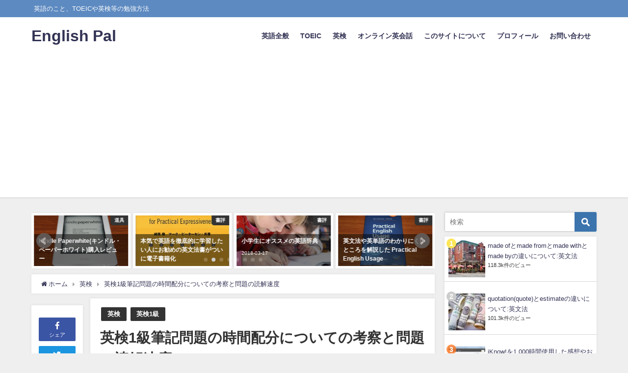

--- FILE ---
content_type: text/html; charset=UTF-8
request_url: https://english-pal.net/archives/2346
body_size: 20741
content:
<!DOCTYPE html>
<html lang="ja">
<head>
<meta charset="utf-8">
<meta http-equiv="X-UA-Compatible" content="IE=edge">
<meta name="viewport" content="width=device-width, initial-scale=1" />
<title>英検1級筆記問題の時間配分についての考察と問題の読解速度 | English Pal</title>
<meta name="description" content="英検1級一次試験筆記問題は100分の時間を与えられています。この時間をどのように使うかで筆記問題はもちろんリスニング問題への対応にもかかわっきます。時間配分について考えていきます。また問題用紙の読解速">
<meta name="thumbnail" content="https://english-pal.net/wp-content/uploads/2018/03/EIKEN_Grade_1_2018_book_stopwatch.jpg" /><meta name="robots" content="archive, follow, index">
<!-- Diver OGP -->
<meta property="og:locale" content="ja_JP" />
<meta property="og:title" content="英検1級筆記問題の時間配分についての考察と問題の読解速度" />
<meta property="og:description" content="英検1級一次試験筆記問題は100分の時間を与えられています。この時間をどのように使うかで筆記問題はもちろんリスニング問題への対応にもかかわっきます。時間配分について考えていきます。また問題用紙の読解速" />
<meta property="og:type" content="article" />
<meta property="og:url" content="https://english-pal.net/archives/2346" />
<meta property="og:image" content="https://english-pal.net/wp-content/uploads/2018/03/EIKEN_Grade_1_2018_book_stopwatch.jpg" />
<meta property="og:site_name" content="English Pal" />
<meta name="twitter:card" content="summary_large_image" />
<meta name="twitter:title" content="英検1級筆記問題の時間配分についての考察と問題の読解速度" />
<meta name="twitter:url" content="https://english-pal.net/archives/2346" />
<meta name="twitter:description" content="英検1級一次試験筆記問題は100分の時間を与えられています。この時間をどのように使うかで筆記問題はもちろんリスニング問題への対応にもかかわっきます。時間配分について考えていきます。また問題用紙の読解速" />
<meta name="twitter:image" content="https://english-pal.net/wp-content/uploads/2018/03/EIKEN_Grade_1_2018_book_stopwatch.jpg" />
<!-- / Diver OGP -->
<link rel="canonical" href="https://english-pal.net/archives/2346">
<link rel="shortcut icon" href="">
<!--[if IE]>
		<link rel="shortcut icon" href="">
<![endif]-->
<link rel="apple-touch-icon" href="" />
	<link rel="amphtml" href="https://english-pal.net/archives/2346?amp=1">
<meta name='robots' content='max-image-preview:large' />
<link rel='dns-prefetch' href='//cdnjs.cloudflare.com' />
<link rel='dns-prefetch' href='//s.w.org' />
<link rel='dns-prefetch' href='//v0.wordpress.com' />
<link rel="alternate" type="application/rss+xml" title="English Pal &raquo; フィード" href="https://english-pal.net/feed" />
<link rel="alternate" type="application/rss+xml" title="English Pal &raquo; コメントフィード" href="https://english-pal.net/comments/feed" />
<link rel='stylesheet'   href='https://english-pal.net/wp-includes/css/dist/block-library/style.min.css?ver=5.8.12&#038;theme=4.7.6'  media='all'>
<style id='wp-block-library-inline-css' type='text/css'>
.has-text-align-justify{text-align:justify;}
</style>
<link rel='stylesheet'   href='https://english-pal.net/wp-includes/js/mediaelement/mediaelementplayer-legacy.min.css?ver=4.2.16&#038;theme=4.7.6'  media='all'>
<link rel='stylesheet'   href='https://english-pal.net/wp-includes/js/mediaelement/wp-mediaelement.min.css?ver=5.8.12&#038;theme=4.7.6'  media='all'>
<link rel='stylesheet'   href='https://english-pal.net/wp-content/plugins/contact-form-7/includes/css/styles.css?ver=5.5.3&#038;theme=4.7.6'  media='all'>
<link rel='stylesheet'   href='https://english-pal.net/wp-content/plugins/table-of-contents-plus/screen.min.css?ver=2106&#038;theme=4.7.6'  media='all'>
<link rel='stylesheet'   href='https://english-pal.net/wp-content/plugins/wordpress-popular-posts/assets/css/wpp.css?ver=5.5.0&#038;theme=4.7.6'  media='all'>
<link rel='stylesheet'   href='https://english-pal.net/wp-content/themes/diver/style.min.css?ver=5.8.12&#038;theme=4.7.6'  media='all'>
<link rel='stylesheet'   href='https://english-pal.net/wp-content/themes/diver_child/style.css?theme=4.7.6'  media='all'>
<link rel='stylesheet'   href='https://english-pal.net/wp-content/themes/diver/lib/functions/editor/gutenberg/blocks.min.css?ver=5.8.12&#038;theme=4.7.6'  media='all'>
<link rel='stylesheet'   href='https://cdnjs.cloudflare.com/ajax/libs/Swiper/4.5.0/css/swiper.min.css'  media='all'>
<link rel='stylesheet'   href='https://english-pal.net/wp-content/plugins/amazonjs/css/amazonjs.css?ver=0.10&#038;theme=4.7.6'  media='all'>
<link rel='stylesheet'   href='https://english-pal.net/wp-content/plugins/tablepress/css/default.min.css?ver=1.14&#038;theme=4.7.6'  media='all'>
<link rel='stylesheet'   href='https://english-pal.net/wp-content/plugins/jetpack/css/jetpack.css?ver=10.4.2&#038;theme=4.7.6'  media='all'>
<script src='https://english-pal.net/wp-includes/js/jquery/jquery.min.js?ver=3.6.0&#038;theme=4.7.6' id='jquery-core-js'></script>
<script src='https://english-pal.net/wp-includes/js/jquery/jquery-migrate.min.js?ver=3.3.2&#038;theme=4.7.6' id='jquery-migrate-js'></script>
<script type='application/json' id='wpp-json'>
{"sampling_active":1,"sampling_rate":100,"ajax_url":"https:\/\/english-pal.net\/wp-json\/wordpress-popular-posts\/v1\/popular-posts","api_url":"https:\/\/english-pal.net\/wp-json\/wordpress-popular-posts","ID":2346,"token":"fdd1146e10","lang":0,"debug":0}
</script>
<script src='https://english-pal.net/wp-content/plugins/wordpress-popular-posts/assets/js/wpp.min.js?ver=5.5.0&#038;theme=4.7.6' id='wpp-js-js'></script>
<link rel="https://api.w.org/" href="https://english-pal.net/wp-json/" /><link rel="alternate" type="application/json" href="https://english-pal.net/wp-json/wp/v2/posts/2346" /><link rel="EditURI" type="application/rsd+xml" title="RSD" href="https://english-pal.net/xmlrpc.php?rsd" />
<link rel="wlwmanifest" type="application/wlwmanifest+xml" href="https://english-pal.net/wp-includes/wlwmanifest.xml" /> 
<link rel='shortlink' href='https://wp.me/p7uS3z-BQ' />
<link rel="alternate" type="application/json+oembed" href="https://english-pal.net/wp-json/oembed/1.0/embed?url=https%3A%2F%2Fenglish-pal.net%2Farchives%2F2346" />
<link rel="alternate" type="text/xml+oembed" href="https://english-pal.net/wp-json/oembed/1.0/embed?url=https%3A%2F%2Fenglish-pal.net%2Farchives%2F2346&#038;format=xml" />
        <style>
            @-webkit-keyframes bgslide {
                from {
                    background-position-x: 0;
                }
                to {
                    background-position-x: -200%;
                }
            }

            @keyframes bgslide {
                    from {
                        background-position-x: 0;
                    }
                    to {
                        background-position-x: -200%;
                    }
            }

            .wpp-widget-placeholder {
                margin: 0 auto;
                width: 60px;
                height: 3px;
                background: #dd3737;
                background: -webkit-gradient(linear, left top, right top, from(#dd3737), color-stop(10%, #571313), to(#dd3737));
                background: linear-gradient(90deg, #dd3737 0%, #571313 10%, #dd3737 100%);
                background-size: 200% auto;
                border-radius: 3px;
                -webkit-animation: bgslide 1s infinite linear;
                animation: bgslide 1s infinite linear;
            }
        </style>
        <style type='text/css'>img#wpstats{display:none}</style>
		      <script>
      (function(i,s,o,g,r,a,m){i['GoogleAnalyticsObject']=r;i[r]=i[r]||function(){(i[r].q=i[r].q||[]).push(arguments)},i[r].l=1*new Date();a=s.createElement(o),m=s.getElementsByTagName(o)[0];a.async=1;a.src=g;m.parentNode.insertBefore(a,m)})(window,document,'script','//www.google-analytics.com/analytics.js','ga');ga('create',"UA-77393385-1",'auto');ga('send','pageview');</script>
          <meta name="google-site-verification" content="dDAgSdNCyJ-XEt_KUkussxOEvLBlpx0TflbY7Dgte00" />
    <script async src="//pagead2.googlesyndication.com/pagead/js/adsbygoogle.js"></script>
<script>
     (adsbygoogle = window.adsbygoogle || []).push({
          google_ad_client: "ca-pub-7805542835675165",
          enable_page_level_ads: true
     });
</script><script type="application/ld+json">{
            "@context" : "http://schema.org",
            "@type" : "Article",
            "mainEntityOfPage":{ 
                  "@type":"WebPage", 
                  "@id":"https://english-pal.net/archives/2346" 
                }, 
            "headline" : "英検1級筆記問題の時間配分についての考察と問題の読解速度",
            "author" : {
                 "@type" : "Person",
                 "name" : "Taka",
                 "url" : "https://english-pal.net/archives/author/2bstm-6w"
                 },
            "datePublished" : "2018-03-23T22:02:39+0900",
            "dateModified" : "2018-03-23T22:02:39+0900",
            "image" : {
                 "@type" : "ImageObject",
                 "url" : "https://english-pal.net/wp-content/uploads/2018/03/EIKEN_Grade_1_2018_book_stopwatch.jpg",
                 "width" : "1024",
                 "height" : "680"
                 },
            "articleSection" : "英検",
            "url" : "https://english-pal.net/archives/2346",
            "publisher" : {
               "@type" : "Organization",
               "name" : "English Pal"
              },
            "logo" : {
                 "@type" : "ImageObject",
                 "url" : "https://english-pal.net/wp-content/themes/diver/images/logo.png"}
            },
            "description" : "英検1級一次試験筆記問題は100分の時間を与えられています。この時間をどのように使うかで筆記問題はもちろんリスニング問題への対応にもかかわっきます。時間配分について考えていきます。また問題用紙の読解速"}</script><style>body{background-image:url()}</style><style>#onlynav ul ul,#nav_fixed #nav ul ul,.header-logo #nav ul ul{visibility:hidden;opacity:0;transition:.2s ease-in-out;transform:translateY(10px)}#onlynav ul ul ul,#nav_fixed #nav ul ul ul,.header-logo #nav ul ul ul{transform:translateX(-20px) translateY(0)}#onlynav ul li:hover>ul,#nav_fixed #nav ul li:hover>ul,.header-logo #nav ul li:hover>ul{visibility:visible;opacity:1;transform:translateY(0)}#onlynav ul ul li:hover>ul,#nav_fixed #nav ul ul li:hover>ul,.header-logo #nav ul ul li:hover>ul{transform:translateX(0) translateY(0)}</style><style>body{background-color:#efefef;color:#333}a{color:#335}a:hover{color:#6495ED}.content{color:#000}.content a{color:#6f97bc}.content a:hover{color:#6495ED}.header-wrap,#header ul.sub-menu,#header ul.children,#scrollnav,.description_sp{background:#fff;color:#333}.header-wrap a,#scrollnav a,div.logo_title{color:#335}.header-wrap a:hover,div.logo_title:hover{color:#6495ED}.drawer-nav-btn span{background-color:#335}.drawer-nav-btn:before,.drawer-nav-btn:after{border-color:#335}#scrollnav ul li a{background:rgba(255,255,255,.8);color:#505050}.header_small_menu{background:#5d8ac1;color:#fff}.header_small_menu a{color:#fff}.header_small_menu a:hover{color:#6495ED}#nav_fixed.fixed,#nav_fixed #nav ul ul{background:#fff;color:#333}#nav_fixed.fixed a,#nav_fixed .logo_title{color:#335}#nav_fixed.fixed a:hover{color:#6495ED}#nav_fixed .drawer-nav-btn:before,#nav_fixed .drawer-nav-btn:after{border-color:#335}#nav_fixed .drawer-nav-btn span{background-color:#335}#onlynav{background:#fff;color:#333}#onlynav ul li a{color:#333}#onlynav ul ul.sub-menu{background:#fff}#onlynav div>ul>li>a:before{border-color:#333}#onlynav ul>li:hover>a:hover,#onlynav ul>li:hover>a,#onlynav ul>li:hover li:hover>a,#onlynav ul li:hover ul li ul li:hover>a{background:#5d8ac1;color:#fff}#onlynav ul li ul li ul:before{border-left-color:#fff}#onlynav ul li:last-child ul li ul:before{border-right-color:#fff}#bigfooter{background:#fff;color:#333}#bigfooter a{color:#335}#bigfooter a:hover{color:#6495ED}#footer{background:#fff;color:#999}#footer a{color:#335}#footer a:hover{color:#6495ED}#sidebar .widget{background:#fff;color:#333}#sidebar .widget a{color:#335}#sidebar .widget a:hover{color:#6495ED}.post-box-contents,#main-wrap #pickup_posts_container img,.hentry,#single-main .post-sub,.navigation,.single_thumbnail,.in_loop,#breadcrumb,.pickup-cat-list,.maintop-widget,.mainbottom-widget,#share_plz,.sticky-post-box,.catpage_content_wrap,.cat-post-main{background:#fff}.post-box{border-color:#eee}.drawer_content_title,.searchbox_content_title{background:#eee;color:#333}.drawer-nav,#header_search{background:#fff}.drawer-nav,.drawer-nav a,#header_search,#header_search a{color:#000}#footer_sticky_menu{background:rgba(255,255,255,.8)}.footermenu_col{background:rgba(255,255,255,.8);color:#333}a.page-numbers{background:#afafaf;color:#fff}.pagination .current{background:#607d8b;color:#fff}</style><style>@media screen and (min-width:1201px){#main-wrap,.header-wrap .header-logo,.header_small_content,.bigfooter_wrap,.footer_content,.container_top_widget,.container_bottom_widget{width:90%}}@media screen and (max-width:1200px){#main-wrap,.header-wrap .header-logo,.header_small_content,.bigfooter_wrap,.footer_content,.container_top_widget,.container_bottom_widget{width:96%}}@media screen and (max-width:768px){#main-wrap,.header-wrap .header-logo,.header_small_content,.bigfooter_wrap,.footer_content,.container_top_widget,.container_bottom_widget{width:100%}}@media screen and (min-width:960px){#sidebar{width:310px}}</style><style>@media screen and (min-width:1201px){#main-wrap{width:90%}}@media screen and (max-width:1200px){#main-wrap{width:96%}}</style>
<!-- Jetpack Open Graph Tags -->
<meta property="og:type" content="article" />
<meta property="og:title" content="英検1級筆記問題の時間配分についての考察と問題の読解速度" />
<meta property="og:url" content="https://english-pal.net/archives/2346" />
<meta property="og:description" content="英検1級一次試験筆記問題は100分の時間を与えられています。この時間をどのように使うかで筆記問題はもちろんリス&hellip;" />
<meta property="article:published_time" content="2018-03-23T13:02:39+00:00" />
<meta property="article:modified_time" content="2018-03-23T13:02:39+00:00" />
<meta property="og:site_name" content="English Pal" />
<meta property="og:image" content="https://english-pal.net/wp-content/uploads/2018/03/EIKEN_Grade_1_2018_book_stopwatch.jpg" />
<meta property="og:image:width" content="1024" />
<meta property="og:image:height" content="680" />
<meta property="og:image:alt" content="" />
<meta property="og:locale" content="ja_JP" />
<meta name="twitter:text:title" content="英検1級筆記問題の時間配分についての考察と問題の読解速度" />
<meta name="twitter:image" content="https://english-pal.net/wp-content/uploads/2018/03/EIKEN_Grade_1_2018_book_stopwatch.jpg?w=640" />
<meta name="twitter:card" content="summary_large_image" />

<!-- End Jetpack Open Graph Tags -->

<script src="https://www.youtube.com/iframe_api"></script>

<script async src="//pagead2.googlesyndication.com/pagead/js/adsbygoogle.js"></script>
</head>
<body itemscope="itemscope" itemtype="http://schema.org/WebPage" class="post-template-default single single-post postid-2346 single-format-standard wp-embed-responsive">

<div id="container">
<!-- header -->
	<!-- lpページでは表示しない -->
	<div id="header" class="clearfix">
					<header class="header-wrap" role="banner" itemscope="itemscope" itemtype="http://schema.org/WPHeader">
			<div class="header_small_menu clearfix">
		<div class="header_small_content">
			<div id="description">英語のこと、TOEICや英検等の勉強方法</div>
			<nav class="header_small_menu_right" role="navigation" itemscope="itemscope" itemtype="http://scheme.org/SiteNavigationElement">
							</nav>
		</div>
	</div>

			<div class="header-logo clearfix">
				

				<!-- /Navigation -->

								<div id="logo">
										<a href="https://english-pal.net/">
													<div class="logo_title">English Pal</div>
											</a>
				</div>
									<nav id="nav" role="navigation" itemscope="itemscope" itemtype="http://scheme.org/SiteNavigationElement">
						<div class="menu-%e3%83%a1%e3%82%a4%e3%83%b3%e3%83%a1%e3%83%8b%e3%83%a5%e3%83%bc-container"><ul id="mainnavul" class="menu"><li id="menu-item-50" class="menu-item menu-item-type-taxonomy menu-item-object-category menu-item-has-children menu-item-50"><a href="https://english-pal.net/archives/category/english">英語全般</a>
<ul class="sub-menu">
	<li id="menu-item-326" class="menu-item menu-item-type-taxonomy menu-item-object-category menu-item-326"><a href="https://english-pal.net/archives/category/english/english-book-review">書評</a></li>
	<li id="menu-item-1727" class="menu-item menu-item-type-taxonomy menu-item-object-category menu-item-1727"><a href="https://english-pal.net/archives/category/english/dme">DMEメソッド</a></li>
	<li id="menu-item-321" class="menu-item menu-item-type-taxonomy menu-item-object-category menu-item-321"><a href="https://english-pal.net/archives/category/english/nhk-text">NHKテキスト</a></li>
	<li id="menu-item-322" class="menu-item menu-item-type-taxonomy menu-item-object-category menu-item-322"><a href="https://english-pal.net/archives/category/english/idiom">イディオム</a></li>
	<li id="menu-item-323" class="menu-item menu-item-type-taxonomy menu-item-object-category menu-item-323"><a href="https://english-pal.net/archives/category/english/expression">英会話表現</a></li>
	<li id="menu-item-405" class="menu-item menu-item-type-taxonomy menu-item-object-category menu-item-405"><a href="https://english-pal.net/archives/category/english/application">アプリ</a></li>
	<li id="menu-item-450" class="menu-item menu-item-type-taxonomy menu-item-object-category menu-item-450"><a href="https://english-pal.net/archives/category/english/listening">リスニング</a></li>
	<li id="menu-item-506" class="menu-item menu-item-type-taxonomy menu-item-object-category menu-item-506"><a href="https://english-pal.net/archives/category/english/reading">リーディング</a></li>
	<li id="menu-item-2253" class="menu-item menu-item-type-taxonomy menu-item-object-category menu-item-2253"><a href="https://english-pal.net/archives/category/english/writing">ライティング</a></li>
	<li id="menu-item-715" class="menu-item menu-item-type-taxonomy menu-item-object-category menu-item-715"><a href="https://english-pal.net/archives/category/english/english-grammar">英文法</a></li>
	<li id="menu-item-753" class="menu-item menu-item-type-taxonomy menu-item-object-category menu-item-753"><a href="https://english-pal.net/archives/category/english/vocabulary">語い</a></li>
	<li id="menu-item-324" class="menu-item menu-item-type-taxonomy menu-item-object-category menu-item-324"><a href="https://english-pal.net/archives/category/english/dvd">DVD</a></li>
	<li id="menu-item-325" class="menu-item menu-item-type-taxonomy menu-item-object-category menu-item-325"><a href="https://english-pal.net/archives/category/english/%e6%b5%b7%e5%a4%96%e3%83%89%e3%83%a9%e3%83%9e">海外ドラマ</a></li>
	<li id="menu-item-644" class="menu-item menu-item-type-taxonomy menu-item-object-category menu-item-644"><a href="https://english-pal.net/archives/category/english/pronunciation">発音</a></li>
	<li id="menu-item-53" class="menu-item menu-item-type-taxonomy menu-item-object-category menu-item-53"><a href="https://english-pal.net/archives/category/sentence">Sentence</a></li>
	<li id="menu-item-986" class="menu-item menu-item-type-taxonomy menu-item-object-category menu-item-986"><a href="https://english-pal.net/archives/category/english/tool">道具</a></li>
</ul>
</li>
<li id="menu-item-54" class="menu-item menu-item-type-taxonomy menu-item-object-category menu-item-has-children menu-item-54"><a href="https://english-pal.net/archives/category/toeic">TOEIC</a>
<ul class="sub-menu">
	<li id="menu-item-411" class="menu-item menu-item-type-taxonomy menu-item-object-category menu-item-411"><a href="https://english-pal.net/archives/category/toeic/toeic-book-review">TOEIC関連本の書評</a></li>
	<li id="menu-item-340" class="menu-item menu-item-type-taxonomy menu-item-object-category menu-item-340"><a href="https://english-pal.net/archives/category/toeic/toeic-470">TOEIC 470</a></li>
	<li id="menu-item-346" class="menu-item menu-item-type-taxonomy menu-item-object-category menu-item-346"><a href="https://english-pal.net/archives/category/toeic/toeic-600">TOEIC 600</a></li>
	<li id="menu-item-696" class="menu-item menu-item-type-taxonomy menu-item-object-category menu-item-696"><a href="https://english-pal.net/archives/category/toeic/toeic-800">TOEIC 800</a></li>
	<li id="menu-item-703" class="menu-item menu-item-type-taxonomy menu-item-object-category menu-item-703"><a href="https://english-pal.net/archives/category/toeic/toeic-990">TOEIC 990</a></li>
</ul>
</li>
<li id="menu-item-836" class="menu-item menu-item-type-taxonomy menu-item-object-category current-post-ancestor current-menu-parent current-post-parent menu-item-has-children menu-item-836"><a href="https://english-pal.net/archives/category/eiken">英検</a>
<ul class="sub-menu">
	<li id="menu-item-837" class="menu-item menu-item-type-taxonomy menu-item-object-category current-post-ancestor current-menu-parent current-post-parent menu-item-837"><a href="https://english-pal.net/archives/category/eiken/eiken_grade_1">英検1級</a></li>
	<li id="menu-item-1767" class="menu-item menu-item-type-taxonomy menu-item-object-category menu-item-1767"><a href="https://english-pal.net/archives/category/eiken/eiken_grade_pre-1">英検準1級</a></li>
</ul>
</li>
<li id="menu-item-55" class="menu-item menu-item-type-taxonomy menu-item-object-category menu-item-has-children menu-item-55"><a href="https://english-pal.net/archives/category/online-lesson">オンライン英会話</a>
<ul class="sub-menu">
	<li id="menu-item-619" class="menu-item menu-item-type-taxonomy menu-item-object-category menu-item-619"><a href="https://english-pal.net/archives/category/online-lesson/english-bell">English Bell</a></li>
	<li id="menu-item-853" class="menu-item menu-item-type-taxonomy menu-item-object-category menu-item-853"><a href="https://english-pal.net/archives/category/online-lesson/dmm-english-conversation">DMM英会話</a></li>
	<li id="menu-item-1954" class="menu-item menu-item-type-taxonomy menu-item-object-category menu-item-1954"><a href="https://english-pal.net/archives/category/online-lesson/rarejob">レアジョブ英会話</a></li>
	<li id="menu-item-327" class="menu-item menu-item-type-taxonomy menu-item-object-category menu-item-327"><a href="https://english-pal.net/archives/category/online-lesson/english-live">English Live</a></li>
	<li id="menu-item-510" class="menu-item menu-item-type-taxonomy menu-item-object-category menu-item-510"><a href="https://english-pal.net/archives/category/online-lesson/qqenglish">QQ English</a></li>
	<li id="menu-item-328" class="menu-item menu-item-type-taxonomy menu-item-object-category menu-item-328"><a href="https://english-pal.net/archives/category/online-lesson/gge">ぐんぐん英会話</a></li>
</ul>
</li>
<li id="menu-item-49" class="menu-item menu-item-type-post_type menu-item-object-page menu-item-49"><a href="https://english-pal.net/about">このサイトについて</a></li>
<li id="menu-item-48" class="menu-item menu-item-type-post_type menu-item-object-page menu-item-48"><a href="https://english-pal.net/profile">プロフィール</a></li>
<li id="menu-item-59" class="menu-item menu-item-type-post_type menu-item-object-page menu-item-59"><a href="https://english-pal.net/email">お問い合わせ</a></li>
</ul></div>					</nav>
							</div>
		</header>
		<nav id="scrollnav" class="inline-nospace" role="navigation" itemscope="itemscope" itemtype="http://scheme.org/SiteNavigationElement">
					</nav>
		
		<div id="nav_fixed">
		<div class="header-logo clearfix">
			<!-- Navigation -->
			

			<!-- /Navigation -->
			<div class="logo clearfix">
				<a href="https://english-pal.net/">
											<div class="logo_title">English Pal</div>
									</a>
			</div>
					<nav id="nav" role="navigation" itemscope="itemscope" itemtype="http://scheme.org/SiteNavigationElement">
				<div class="menu-%e3%83%a1%e3%82%a4%e3%83%b3%e3%83%a1%e3%83%8b%e3%83%a5%e3%83%bc-container"><ul id="fixnavul" class="menu"><li class="menu-item menu-item-type-taxonomy menu-item-object-category menu-item-has-children menu-item-50"><a href="https://english-pal.net/archives/category/english">英語全般</a>
<ul class="sub-menu">
	<li class="menu-item menu-item-type-taxonomy menu-item-object-category menu-item-326"><a href="https://english-pal.net/archives/category/english/english-book-review">書評</a></li>
	<li class="menu-item menu-item-type-taxonomy menu-item-object-category menu-item-1727"><a href="https://english-pal.net/archives/category/english/dme">DMEメソッド</a></li>
	<li class="menu-item menu-item-type-taxonomy menu-item-object-category menu-item-321"><a href="https://english-pal.net/archives/category/english/nhk-text">NHKテキスト</a></li>
	<li class="menu-item menu-item-type-taxonomy menu-item-object-category menu-item-322"><a href="https://english-pal.net/archives/category/english/idiom">イディオム</a></li>
	<li class="menu-item menu-item-type-taxonomy menu-item-object-category menu-item-323"><a href="https://english-pal.net/archives/category/english/expression">英会話表現</a></li>
	<li class="menu-item menu-item-type-taxonomy menu-item-object-category menu-item-405"><a href="https://english-pal.net/archives/category/english/application">アプリ</a></li>
	<li class="menu-item menu-item-type-taxonomy menu-item-object-category menu-item-450"><a href="https://english-pal.net/archives/category/english/listening">リスニング</a></li>
	<li class="menu-item menu-item-type-taxonomy menu-item-object-category menu-item-506"><a href="https://english-pal.net/archives/category/english/reading">リーディング</a></li>
	<li class="menu-item menu-item-type-taxonomy menu-item-object-category menu-item-2253"><a href="https://english-pal.net/archives/category/english/writing">ライティング</a></li>
	<li class="menu-item menu-item-type-taxonomy menu-item-object-category menu-item-715"><a href="https://english-pal.net/archives/category/english/english-grammar">英文法</a></li>
	<li class="menu-item menu-item-type-taxonomy menu-item-object-category menu-item-753"><a href="https://english-pal.net/archives/category/english/vocabulary">語い</a></li>
	<li class="menu-item menu-item-type-taxonomy menu-item-object-category menu-item-324"><a href="https://english-pal.net/archives/category/english/dvd">DVD</a></li>
	<li class="menu-item menu-item-type-taxonomy menu-item-object-category menu-item-325"><a href="https://english-pal.net/archives/category/english/%e6%b5%b7%e5%a4%96%e3%83%89%e3%83%a9%e3%83%9e">海外ドラマ</a></li>
	<li class="menu-item menu-item-type-taxonomy menu-item-object-category menu-item-644"><a href="https://english-pal.net/archives/category/english/pronunciation">発音</a></li>
	<li class="menu-item menu-item-type-taxonomy menu-item-object-category menu-item-53"><a href="https://english-pal.net/archives/category/sentence">Sentence</a></li>
	<li class="menu-item menu-item-type-taxonomy menu-item-object-category menu-item-986"><a href="https://english-pal.net/archives/category/english/tool">道具</a></li>
</ul>
</li>
<li class="menu-item menu-item-type-taxonomy menu-item-object-category menu-item-has-children menu-item-54"><a href="https://english-pal.net/archives/category/toeic">TOEIC</a>
<ul class="sub-menu">
	<li class="menu-item menu-item-type-taxonomy menu-item-object-category menu-item-411"><a href="https://english-pal.net/archives/category/toeic/toeic-book-review">TOEIC関連本の書評</a></li>
	<li class="menu-item menu-item-type-taxonomy menu-item-object-category menu-item-340"><a href="https://english-pal.net/archives/category/toeic/toeic-470">TOEIC 470</a></li>
	<li class="menu-item menu-item-type-taxonomy menu-item-object-category menu-item-346"><a href="https://english-pal.net/archives/category/toeic/toeic-600">TOEIC 600</a></li>
	<li class="menu-item menu-item-type-taxonomy menu-item-object-category menu-item-696"><a href="https://english-pal.net/archives/category/toeic/toeic-800">TOEIC 800</a></li>
	<li class="menu-item menu-item-type-taxonomy menu-item-object-category menu-item-703"><a href="https://english-pal.net/archives/category/toeic/toeic-990">TOEIC 990</a></li>
</ul>
</li>
<li class="menu-item menu-item-type-taxonomy menu-item-object-category current-post-ancestor current-menu-parent current-post-parent menu-item-has-children menu-item-836"><a href="https://english-pal.net/archives/category/eiken">英検</a>
<ul class="sub-menu">
	<li class="menu-item menu-item-type-taxonomy menu-item-object-category current-post-ancestor current-menu-parent current-post-parent menu-item-837"><a href="https://english-pal.net/archives/category/eiken/eiken_grade_1">英検1級</a></li>
	<li class="menu-item menu-item-type-taxonomy menu-item-object-category menu-item-1767"><a href="https://english-pal.net/archives/category/eiken/eiken_grade_pre-1">英検準1級</a></li>
</ul>
</li>
<li class="menu-item menu-item-type-taxonomy menu-item-object-category menu-item-has-children menu-item-55"><a href="https://english-pal.net/archives/category/online-lesson">オンライン英会話</a>
<ul class="sub-menu">
	<li class="menu-item menu-item-type-taxonomy menu-item-object-category menu-item-619"><a href="https://english-pal.net/archives/category/online-lesson/english-bell">English Bell</a></li>
	<li class="menu-item menu-item-type-taxonomy menu-item-object-category menu-item-853"><a href="https://english-pal.net/archives/category/online-lesson/dmm-english-conversation">DMM英会話</a></li>
	<li class="menu-item menu-item-type-taxonomy menu-item-object-category menu-item-1954"><a href="https://english-pal.net/archives/category/online-lesson/rarejob">レアジョブ英会話</a></li>
	<li class="menu-item menu-item-type-taxonomy menu-item-object-category menu-item-327"><a href="https://english-pal.net/archives/category/online-lesson/english-live">English Live</a></li>
	<li class="menu-item menu-item-type-taxonomy menu-item-object-category menu-item-510"><a href="https://english-pal.net/archives/category/online-lesson/qqenglish">QQ English</a></li>
	<li class="menu-item menu-item-type-taxonomy menu-item-object-category menu-item-328"><a href="https://english-pal.net/archives/category/online-lesson/gge">ぐんぐん英会話</a></li>
</ul>
</li>
<li class="menu-item menu-item-type-post_type menu-item-object-page menu-item-49"><a href="https://english-pal.net/about">このサイトについて</a></li>
<li class="menu-item menu-item-type-post_type menu-item-object-page menu-item-48"><a href="https://english-pal.net/profile">プロフィール</a></li>
<li class="menu-item menu-item-type-post_type menu-item-object-page menu-item-59"><a href="https://english-pal.net/email">お問い合わせ</a></li>
</ul></div>			</nav>
				</div>
	</div>
							</div>
	<div class="d_sp">
		</div>
	
	<div id="main-wrap">
	<!-- main -->
	
	<main id="single-main"  style="float:left;margin-right:-330px;padding-right:330px;" role="main">
						
<div id="pickup_posts_container" class="swiper-container">
	<ul class="swiper-wrapper">

<li class="pickup_post_list swiper-slide">
	<a class="clearfix" href="https://english-pal.net/archives/1855" title="イングリッシュベル(English Bell)のレッスンを1000回以上受けた感想">
	<img src="[data-uri]" data-src="https://english-pal.net/wp-content/uploads/2017/10/Callan_Method_Stage_12_DME_BOOK_9.jpg" width="1024" height="680" class="lazyload" alt="イングリッシュベル(English Bell)のレッスンを1000回以上受けた感想">	<span class="pickup-cat" style="">English Bell</span>
	 
		<div class="meta">
			<div class="pickup-title">イングリッシュベル(English Bell)のレッスンを1000回以上受けた感想</div>
							<span class="pickup-dt">2017-10-29</span>
					</div>
		</a>
</li>
<li class="pickup_post_list swiper-slide">
	<a class="clearfix" href="https://english-pal.net/archives/2141" title="Kindle Paperwhite(キンドル・ペーパーホワイト)購入レビュー">
	<img src="[data-uri]" data-src="https://english-pal.net/wp-content/uploads/2018/02/Amazon-Kindle-Paperwhite-32GB-01.jpg" width="1024" height="680" class="lazyload" alt="Kindle Paperwhite(キンドル・ペーパーホワイト)購入レビュー">	<span class="pickup-cat" style="">道具</span>
	 
		<div class="meta">
			<div class="pickup-title">Kindle Paperwhite(キンドル・ペーパーホワイト)購入レビュー</div>
							<span class="pickup-dt">2018-02-07</span>
					</div>
		</a>
</li>
<li class="pickup_post_list swiper-slide">
	<a class="clearfix" href="https://english-pal.net/archives/439" title="本気で英語を徹底的に学習したい人にお勧めの英文法書がついに電子書籍化">
	<img src="[data-uri]" data-src="https://english-pal.net/wp-content/uploads/2016/07/424352c9ae93ee8e01060ef03a1f697c.jpg" width="351" height="499" class="lazyload" alt="本気で英語を徹底的に学習したい人にお勧めの英文法書がついに電子書籍化">	<span class="pickup-cat" style="">書評</span>
	 
		<div class="meta">
			<div class="pickup-title">本気で英語を徹底的に学習したい人にお勧めの英文法書がついに電子書籍化</div>
							<span class="pickup-dt">2016-07-04</span>
					</div>
		</a>
</li>
<li class="pickup_post_list swiper-slide">
	<a class="clearfix" href="https://english-pal.net/archives/2305" title="小学生にオススメの英語辞典">
	<img src="[data-uri]" data-src="https://english-pal.net/wp-content/uploads/2018/01/kids-girl-pencil-drawing-159823.jpeg" width="640" height="426" class="lazyload" alt="小学生にオススメの英語辞典">	<span class="pickup-cat" style="">書評</span>
	 
		<div class="meta">
			<div class="pickup-title">小学生にオススメの英語辞典</div>
							<span class="pickup-dt">2018-03-17</span>
					</div>
		</a>
</li>
<li class="pickup_post_list swiper-slide">
	<a class="clearfix" href="https://english-pal.net/archives/2526" title="英文法や英単語のわかりにくいところを解説した Practical English Usage">
	<img src="[data-uri]" data-src="https://english-pal.net/wp-content/uploads/2018/05/Practical_English_Usage_Fourth_Edition_01.jpg" width="1024" height="680" class="lazyload" alt="英文法や英単語のわかりにくいところを解説した Practical English Usage">	<span class="pickup-cat" style="">書評</span>
	 
		<div class="meta">
			<div class="pickup-title">英文法や英単語のわかりにくいところを解説した Practical English Usage</div>
							<span class="pickup-dt">2018-05-05</span>
					</div>
		</a>
</li>
<li class="pickup_post_list swiper-slide">
	<a class="clearfix" href="https://english-pal.net/archives/943" title="カランメソッド･ステージ12を修了した感想など">
	<img src="[data-uri]" data-src="https://english-pal.net/wp-content/uploads/2016/12/StockSnap_D8CF15C18C.jpg" width="640" height="430" class="lazyload" alt="カランメソッド･ステージ12を修了した感想など">	<span class="pickup-cat" style="">English Bell</span>
	 
		<div class="meta">
			<div class="pickup-title">カランメソッド･ステージ12を修了した感想など</div>
							<span class="pickup-dt">2016-12-07</span>
					</div>
		</a>
</li>
<li class="pickup_post_list swiper-slide">
	<a class="clearfix" href="https://english-pal.net/archives/2255" title="英字新聞を活用し発信する能力を含めた英語の4技能向上">
	<img src="[data-uri]" data-src="https://english-pal.net/wp-content/uploads/2016/06/kaboompics.com_Man-reading-newspaper.jpg" width="640" height="427" class="lazyload" alt="英字新聞を活用し発信する能力を含めた英語の4技能向上">	<span class="pickup-cat" style="">スピーキング</span>
	 
		<div class="meta">
			<div class="pickup-title">英字新聞を活用し発信する能力を含めた英語の4技能向上</div>
							<span class="pickup-dt">2018-03-13</span>
					</div>
		</a>
</li>
<li class="pickup_post_list swiper-slide">
	<a class="clearfix" href="https://english-pal.net/archives/1988" title="でる順パス単英検1級を10周した感想とお勧めの学習方法">
	<img src="[data-uri]" data-src="https://english-pal.net/wp-content/uploads/2018/01/EIKEN_Grade1_pass_tan.jpg" width="300" height="466" class="lazyload" alt="でる順パス単英検1級を10周した感想とお勧めの学習方法">	<span class="pickup-cat" style="">書評</span>
	 
		<div class="meta">
			<div class="pickup-title">でる順パス単英検1級を10周した感想とお勧めの学習方法</div>
							<span class="pickup-dt">2018-01-03</span>
					</div>
		</a>
</li>
</ul>
    <div class="swiper-pagination"></div>
    <div class="swiper-button-prev"></div>
    <div class="swiper-button-next"></div>

</div>								<!-- パンくず -->
				<ul id="breadcrumb" itemscope itemtype="http://schema.org/BreadcrumbList">
<li itemprop="itemListElement" itemscope itemtype="http://schema.org/ListItem"><a href="https://english-pal.net/" itemprop="item"><span itemprop="name"><i class="fa fa-home" aria-hidden="true"></i> ホーム</span></a><meta itemprop="position" content="1" /></li><li itemprop="itemListElement" itemscope itemtype="http://schema.org/ListItem"><a href="https://english-pal.net/archives/category/eiken" itemprop="item"><span itemprop="name">英検</span></a><meta itemprop="position" content="2" /></li><li class="breadcrumb-title" itemprop="itemListElement" itemscope itemtype="http://schema.org/ListItem"><a href="https://english-pal.net/archives/2346" itemprop="item"><span itemprop="name">英検1級筆記問題の時間配分についての考察と問題の読解速度</span></a><meta itemprop="position" content="3" /></li></ul> 
				<div id="content_area" class="fadeIn animated">
					<div id="share_plz" style="float: left ">

	
		<div class="fb-like share_sns" data-href="https%3A%2F%2Fenglish-pal.net%2Farchives%2F2346" data-layout="box_count" data-action="like" data-show-faces="true" data-share="false"></div>

		<div class="share-fb share_sns">
		<a href="http://www.facebook.com/share.php?u=https%3A%2F%2Fenglish-pal.net%2Farchives%2F2346" onclick="window.open(this.href,'FBwindow','width=650,height=450,menubar=no,toolbar=no,scrollbars=yes');return false;" title="Facebookでシェア"><i class="fa fa-facebook" style="font-size:1.5em;padding-top: 4px;"></i><br>シェア
				</a>
		</div>
				<div class="sc-tw share_sns"><a data-url="https%3A%2F%2Fenglish-pal.net%2Farchives%2F2346" href="http://twitter.com/share?text=%E8%8B%B1%E6%A4%9C1%E7%B4%9A%E7%AD%86%E8%A8%98%E5%95%8F%E9%A1%8C%E3%81%AE%E6%99%82%E9%96%93%E9%85%8D%E5%88%86%E3%81%AB%E3%81%A4%E3%81%84%E3%81%A6%E3%81%AE%E8%80%83%E5%AF%9F%E3%81%A8%E5%95%8F%E9%A1%8C%E3%81%AE%E8%AA%AD%E8%A7%A3%E9%80%9F%E5%BA%A6&url=https%3A%2F%2Fenglish-pal.net%2Farchives%2F2346" data-lang="ja" data-dnt="false" target="_blank"><i class="fa fa-twitter" style="font-size:1.5em;padding-top: 4px;"></i><br>Tweet
				</a></div>

	
			<div class="share-hatebu share_sns">       
		<a href="http://b.hatena.ne.jp/add?mode=confirm&url=https%3A%2F%2Fenglish-pal.net%2Farchives%2F2346&title=%E8%8B%B1%E6%A4%9C1%E7%B4%9A%E7%AD%86%E8%A8%98%E5%95%8F%E9%A1%8C%E3%81%AE%E6%99%82%E9%96%93%E9%85%8D%E5%88%86%E3%81%AB%E3%81%A4%E3%81%84%E3%81%A6%E3%81%AE%E8%80%83%E5%AF%9F%E3%81%A8%E5%95%8F%E9%A1%8C%E3%81%AE%E8%AA%AD%E8%A7%A3%E9%80%9F%E5%BA%A6" onclick="window.open(this.href, 'HBwindow', 'width=600, height=400, menubar=no, toolbar=no, scrollbars=yes'); return false;" target="_blank"><div style="font-weight: bold;font-size: 1.5em">B!</div><span class="text">はてブ</span></a>
		</div>
	
			<div class="share-pocket share_sns">
		<a href="http://getpocket.com/edit?url=https%3A%2F%2Fenglish-pal.net%2Farchives%2F2346&title=%E8%8B%B1%E6%A4%9C1%E7%B4%9A%E7%AD%86%E8%A8%98%E5%95%8F%E9%A1%8C%E3%81%AE%E6%99%82%E9%96%93%E9%85%8D%E5%88%86%E3%81%AB%E3%81%A4%E3%81%84%E3%81%A6%E3%81%AE%E8%80%83%E5%AF%9F%E3%81%A8%E5%95%8F%E9%A1%8C%E3%81%AE%E8%AA%AD%E8%A7%A3%E9%80%9F%E5%BA%A6" onclick="window.open(this.href, 'FBwindow', 'width=550, height=350, menubar=no, toolbar=no, scrollbars=yes'); return false;"><i class="fa fa-get-pocket" style="font-weight: bold;font-size: 1.5em"></i><span class="text">Pocket</span>
					</a></div>
	
				<div class="share-feedly share_sns">
		<a href="https://feedly.com/i/subscription/feed%2Fhttps%3A%2F%2Fenglish-pal.net%2Ffeed" target="_blank"><i class="fa fa-rss" aria-hidden="true" style="font-weight: bold;font-size: 1.5em"></i><span class="text">Feedly</span>
				</a></div>
	</div>
					<article id="post-2346" class="post-2346 post type-post status-publish format-standard has-post-thumbnail hentry category-eiken category-eiken_grade_1"  style="margin-left: 120px">
						<header>
							<div class="post-meta clearfix">
								<div class="cat-tag">
																			<div class="single-post-category" style="background:"><a href="https://english-pal.net/archives/category/eiken" rel="category tag">英検</a></div>
																			<div class="single-post-category" style="background:"><a href="https://english-pal.net/archives/category/eiken/eiken_grade_1" rel="category tag">英検1級</a></div>
																										</div>

								<h1 class="single-post-title entry-title">英検1級筆記問題の時間配分についての考察と問題の読解速度</h1>
								<div class="post-meta-bottom">
																	<time class="single-post-date published updated" datetime="2018-03-23"><i class="fa fa-calendar" aria-hidden="true"></i>2018-03-23</time>
																									<time class="single-post-date modified" datetime="2018-03-23"><i class="fa fa-refresh" aria-hidden="true"></i>2018-03-23</time>
																
								</div>
																	<ul class="post-author vcard author">
									<li class="post-author-thum"><img alt='' src='https://secure.gravatar.com/avatar/e8f4c67adadd4b3eec07aa14ce74d612?s=25&#038;d=mm&#038;r=g' srcset='https://secure.gravatar.com/avatar/e8f4c67adadd4b3eec07aa14ce74d612?s=50&#038;d=mm&#038;r=g 2x' class='avatar avatar-25 photo' height='25' width='25' loading='lazy'/></li>
									<li class="post-author-name fn post-author"><a href="https://english-pal.net/archives/author/2bstm-6w">Taka</a>
									</li>
									</ul>
															</div>
							<figure class="single_thumbnail" style="background-image:url(https://english-pal.net/wp-content/uploads/2018/03/EIKEN_Grade_1_2018_book_stopwatch.jpg)"><img src="https://english-pal.net/wp-content/uploads/2018/03/EIKEN_Grade_1_2018_book_stopwatch.jpg" alt="英検1級筆記問題の時間配分についての考察と問題の読解速度" width="1024" height="680"></figure>

<div class="share" >
			<div class="sns big c5">
			<ul class="clearfix">
			<!--Facebookボタン-->  
			    
			<li>
			<a class="facebook" href="https://www.facebook.com/share.php?u=https%3A%2F%2Fenglish-pal.net%2Farchives%2F2346" onclick="window.open(this.href, 'FBwindow', 'width=650, height=450, menubar=no, toolbar=no, scrollbars=yes'); return false;"><i class="fa fa-facebook"></i><span class="sns_name">Facebook</span>
						</a>
			</li>
			
			<!--ツイートボタン-->
						<li> 
			<a class="twitter" target="blank" href="https://twitter.com/intent/tweet?url=https%3A%2F%2Fenglish-pal.net%2Farchives%2F2346&text=%E8%8B%B1%E6%A4%9C1%E7%B4%9A%E7%AD%86%E8%A8%98%E5%95%8F%E9%A1%8C%E3%81%AE%E6%99%82%E9%96%93%E9%85%8D%E5%88%86%E3%81%AB%E3%81%A4%E3%81%84%E3%81%A6%E3%81%AE%E8%80%83%E5%AF%9F%E3%81%A8%E5%95%8F%E9%A1%8C%E3%81%AE%E8%AA%AD%E8%A7%A3%E9%80%9F%E5%BA%A6&tw_p=tweetbutton"><i class="fa fa-twitter"></i><span class="sns_name">Twitter</span>
						</a>
			</li>
			
			<!--はてブボタン--> 
			     
			<li>       
			<a class="hatebu" href="https://b.hatena.ne.jp/add?mode=confirm&url=https%3A%2F%2Fenglish-pal.net%2Farchives%2F2346&title=%E8%8B%B1%E6%A4%9C1%E7%B4%9A%E7%AD%86%E8%A8%98%E5%95%8F%E9%A1%8C%E3%81%AE%E6%99%82%E9%96%93%E9%85%8D%E5%88%86%E3%81%AB%E3%81%A4%E3%81%84%E3%81%A6%E3%81%AE%E8%80%83%E5%AF%9F%E3%81%A8%E5%95%8F%E9%A1%8C%E3%81%AE%E8%AA%AD%E8%A7%A3%E9%80%9F%E5%BA%A6" onclick="window.open(this.href, 'HBwindow', 'width=600, height=400, menubar=no, toolbar=no, scrollbars=yes'); return false;" target="_blank"><span class="sns_name">はてブ</span>
						</a>
			</li>
			

			<!--LINEボタン--> 
			
			<!--ポケットボタン-->  
			       
			<li>
			<a class="pocket" href="https://getpocket.com/edit?url=https%3A%2F%2Fenglish-pal.net%2Farchives%2F2346&title=%E8%8B%B1%E6%A4%9C1%E7%B4%9A%E7%AD%86%E8%A8%98%E5%95%8F%E9%A1%8C%E3%81%AE%E6%99%82%E9%96%93%E9%85%8D%E5%88%86%E3%81%AB%E3%81%A4%E3%81%84%E3%81%A6%E3%81%AE%E8%80%83%E5%AF%9F%E3%81%A8%E5%95%8F%E9%A1%8C%E3%81%AE%E8%AA%AD%E8%A7%A3%E9%80%9F%E5%BA%A6" onclick="window.open(this.href, 'FBwindow', 'width=550, height=350, menubar=no, toolbar=no, scrollbars=yes'); return false;"><i class="fa fa-get-pocket"></i><span class="sns_name">Pocket</span>
						</a></li>
			
			<!--Feedly-->  
			  
			     
			<li>
			<a class="feedly" href="https://feedly.com/i/subscription/feed%2Fhttps%3A%2F%2Fenglish-pal.net%2Ffeed" target="_blank"><i class="fa fa-rss" aria-hidden="true"></i><span class="sns_name">Feedly</span>
						</a></li>
						</ul>

		</div>
	</div>
						</header>
						<section class="single-post-main">
																

								<div class="content">
																<p style="text-align: right;" class="estimated-reading-time"><span style="color: #0000ff;">この記事を読むのに必要な時間は約 7 分 4 秒です。</span></p>
<p>英検1級一次試験筆記問題は100分の時間を与えられています。この時間をどのように使うかで筆記問題はもちろんリスニング問題への対応にもかかわっきます。時間配分について考えていきます。また問題用紙の読解速度についても書いていきます。</p>
<div id="toc_container" class="no_bullets"><p class="toc_title">Contents</p><ul class="toc_list"><li><a href="#1"><span class="toc_number toc_depth_1">1</span> 英検1級筆記問題</a></li><li><a href="#i"><span class="toc_number toc_depth_1">2</span> 各大問あたりの目安時間</a></li><li><a href="#1-2"><span class="toc_number toc_depth_1">3</span> 英検1級開始時間</a></li><li><a href="#20172"><span class="toc_number toc_depth_1">4</span> 読解時間考察用に2017年度第2回</a></li><li><a href="#i-2"><span class="toc_number toc_depth_1">5</span> まとめ</a></li></ul></div>
<div id="custom_html-6" class="widget_text widget widget-h2 widget_custom_html"><div class="widgettitle">スポンサーリンク</div><div class="textwidget custom-html-widget"><script async src="//pagead2.googlesyndication.com/pagead/js/adsbygoogle.js"></script>
<ins class="adsbygoogle"
     style="display:block"
     data-ad-format="fluid"
     data-ad-layout-key="-ds+14-9a+3+xg"
     data-ad-client="ca-pub-7805542835675165"
     data-ad-slot="8523120727"></ins>
<script>
     (adsbygoogle = window.adsbygoogle || []).push({});
</script></div></div><h2><span id="1">英検1級筆記問題</span></h2>
<p>英検1級筆記問題は通常の英語学習者が普段読んでいる英文と比較すると語句がむずかしいことから読む速度が遅くなってしまいます。<br />
本試験を受験さえすればどの程度の速度が必要なのかが分かってきます。過去問を解くことでもどれくらいの時間がかかるのかが分かります。過去問を模試として解くときとは違い、本番は普段どおりには行かないものです。その点を踏まえながらある程度の余裕を持つことも必要です。</p>
<h2><span id="i">各大問あたりの目安時間</span></h2>
<p>時間を計りながら過去問を解き、それぞれの大問あたりにかかった時間から、目安となる時間を調べました。筆記大問1は1問あたり30秒、25問すべてを解くのに12.5分、筆記大問2は長文1本につき6分、2本合わせて12分、筆記大問3の最初の2本の長文はそれぞれ10分、最後の長文は16分とすると、12.5 + (6 * 2) + (10 * 2) + 16 = 60.5 分になります。<br />
英作文に25分、リスニング問題選択肢などの先読みに10分として 60.5 + 25 + 10 = 95.5 分<br />
本番では何が起こるか分かりません。途中でトイレに行きたくなるかもしれません。残り4.5分は突発的なことがあったとしても対処できるように確保して、何事もなければ筆記問題の見直しに充てれます。</p>
<p>これらはあくまでも目安として、自分自身にあった時間配分にすると良いです。英作文は15分あれば合格の目安となる得点はとれる自信があれば、ほかの時間を筆記大問1から3に多く当てることが出来ます。<br />
一方で英作文は30分はあったほうがいいとなれば、筆記大問1から3はもう少し時間を切り詰める必要があります。<br />
概して言えることは、<strong>リスニング問題の選択肢の先読みに時間を確保すること</strong>です。選択肢を読めばある程度問題が予想できますので、落ち着いて解答できるようになります。</p>
<h2><span id="1-2">英検1級開始時間</span></h2>
<p>英検1級の試験開始時間は、目安で 13:30 になります。<br />
それぞれの時間配分にあわせて時刻を見ていきましょう。</p>
<p>13:30:00 - 13:42:30 筆記大問1<br />
13:42:30 - 13:48:30 大問2 (26)-(28)<br />
13:48:30 - 13:54:30 大問2 (29)-(31)<br />
13:54:30 - 14:04:30 大問3 (32)-(34)<br />
14:04:30 - 14:14:30 大問3 (35)-(37)<br />
14:14:30 - 14:30:30 大問3 (38)-(41)<br />
14:30:30 - 14:55:30 英作文<br />
14:55:30 - 15:05:30 リスニング問題選択肢等先読み<br />
となります。</p>
<p>切りの良い時間にしても良いです。<br />
例えば筆記大問1の終了時刻 13:42:30 を 13:45 に、大問2 (26)-(28)の終了時刻 13:48:30 を 13:50 に、大問2 (29)-(31)の終了時刻 13:54:30 を 13:55 に、大問3 (32)-(34)の終了時刻 14:04:30 を14:05 に、大問3 (35)-(37)の終了時刻 14:14:30 を 14:15に、大問3 (38)-(41)の終了時刻 14:30:30 を 14:30 に、英作文の終了時刻 14:55:30 を 14:55 という具合です。<br />
試験開始時間が変更になるかもしれませんし、個人差がありますので、あくまでも目安です。</p>
<h2><span id="20172">読解時間考察用に2017年度第2回</span></h2>
<p>英検は試験を重ねるごとに少しずつ変わっていきます。読解時間を考えるとき最近の傾向に合わせる必要があることと、すでに出版されている<a href="https://www.amazon.co.jp/2018%E5%B9%B4%E5%BA%A6%E7%89%88-%E8%8B%B1%E6%A4%9C1%E7%B4%9A-%E9%81%8E%E5%8E%BB6%E5%9B%9E%E5%85%A8%E5%95%8F%E9%A1%8C%E9%9B%86-%E6%97%BA%E6%96%87%E7%A4%BE%E8%8B%B1%E6%A4%9C%E6%9B%B8-%E6%97%BA%E6%96%87%E7%A4%BE/dp/4010948566?SubscriptionId=AKIAJNISBUAMS4DBIVFA&amp;tag=englishpaln07-22&amp;linkCode=xm2&amp;camp=2025&amp;creative=165953&amp;creativeASIN=4010948566" title="2018年度版 英検1級 過去6回全問題集 (旺文社英検書)" target="_blank" rel="noopener">2018年度版 英検1級 過去6回全問題集 (旺文社英検書)</a>に収録されていることから2017年度第2回試験を参考にします。</p>
<p>筆記大問1は問題文、選択肢、それぞれの番号を含め 906文字ありました。筆記大問2最初の問題は 436文字、2番目の問題は 437文字、筆記大問3最初の問題は 835文字、2番目の問題は 806文字、最後の問題は 1,247文字ありました。合計で 4,667文字です。<br />
リスニングテストの問題用紙に書かれている選択肢、Part 3 は Situation と Question を含むすべての語数は 1,142文字です。<br />
それぞれを音読しながらストップウォッチで時間を計測しました。<br />
筆記大問1は07分22秒、大問2 (26)-(28)は03分47秒、(29)-(31)は04分02秒、大問3 (32)-(34)は06分56秒、(35)-(37)は07分00秒、(38)-(41)は10分30秒、リスニング問題選択肢等は07分45秒でした。<br />
1分あたりに音読にかかった時間は筆記問題は、約108文字から123文字、リスニング問題選択肢等は約147文字でした。<br />
<a href="http://eigo-kochi-training.com/sokudokunitsuite/#h_title05" target="_blank" rel="noopener">読解速度について | 英語高地トレーニング</a><br />
によると<span style="border-bottom: solid 5px red;">英検1級の問題読解速度は120～140語</span>となります。これは英検1級問題であり、英語学習者が普段読む文章でしたら1分あたり200語程度となりますので注意が必要です。<br />
わたしの読解速度は音読と黙読の違いはあるとはいえ、まだまだ十分速いとは言えませんね。確実に120語以上は行くようにしたいです。読む機会をもっと設ける必要がありそうです。定期的に時間を計ることは客観的に速度を知る良い機会になります。ぜひ試してください。<br />
計算結果はエクセル (Microsoft Excel) などの表計算ソフトで簡単に調べることが出来ます。<br />
仮に E2 セルに経過時間を入力していたとして、<br />
=MINUTE(E2)+SECOND(E2)/60<br />
とすれば計算できる単位に変換できます。<br />
あとは文字数から上記の数値を割るだけです。</p>
<p>問題を解くにあたり、長文読解問題の本文の人名などの固有名詞は下線を引いたり、問題文と該当するパラグラフの間を行ったり来たりすることもあります。内容を十分に理解した上で問題を解くことになりますので、その点も考慮に入れる必要があります。</p>
<h2><span id="i-2">まとめ</span></h2>
<p>英検1級筆記問題の時間配分についての考察と問題の読解速度について書いていきました。時間配分はあくまでも目安であり、個人差はありますが、参考にしてください。読解速度は英検1級問題と英語学習者向け文章との差を理解した上で検討すると良いです。<br />
今回の記事は以上です。<br />
最後まで読んでいただきありがとうございました。</p>
								</div>

								
								<div class="bottom_ad clearfix">
										<div id="custom_html-7" class="widget_text widget widget_custom_html"><div class="widgettitle">スポンサーリンク</div><div class="textwidget custom-html-widget"><script async src="//pagead2.googlesyndication.com/pagead/js/adsbygoogle.js"></script>
<ins class="adsbygoogle"
     style="display:block"
     data-ad-format="fluid"
     data-ad-layout-key="-ds+14-9a+3+xg"
     data-ad-client="ca-pub-7805542835675165"
     data-ad-slot="8523120727"></ins>
<script>
     (adsbygoogle = window.adsbygoogle || []).push({});
</script></div></div>									
																</div>

								

<div class="share" >
			<div class="sns big c5">
			<ul class="clearfix">
			<!--Facebookボタン-->  
			    
			<li>
			<a class="facebook" href="https://www.facebook.com/share.php?u=https%3A%2F%2Fenglish-pal.net%2Farchives%2F2346" onclick="window.open(this.href, 'FBwindow', 'width=650, height=450, menubar=no, toolbar=no, scrollbars=yes'); return false;"><i class="fa fa-facebook"></i><span class="sns_name">Facebook</span>
						</a>
			</li>
			
			<!--ツイートボタン-->
						<li> 
			<a class="twitter" target="blank" href="https://twitter.com/intent/tweet?url=https%3A%2F%2Fenglish-pal.net%2Farchives%2F2346&text=%E8%8B%B1%E6%A4%9C1%E7%B4%9A%E7%AD%86%E8%A8%98%E5%95%8F%E9%A1%8C%E3%81%AE%E6%99%82%E9%96%93%E9%85%8D%E5%88%86%E3%81%AB%E3%81%A4%E3%81%84%E3%81%A6%E3%81%AE%E8%80%83%E5%AF%9F%E3%81%A8%E5%95%8F%E9%A1%8C%E3%81%AE%E8%AA%AD%E8%A7%A3%E9%80%9F%E5%BA%A6&tw_p=tweetbutton"><i class="fa fa-twitter"></i><span class="sns_name">Twitter</span>
						</a>
			</li>
			
			<!--はてブボタン--> 
			     
			<li>       
			<a class="hatebu" href="https://b.hatena.ne.jp/add?mode=confirm&url=https%3A%2F%2Fenglish-pal.net%2Farchives%2F2346&title=%E8%8B%B1%E6%A4%9C1%E7%B4%9A%E7%AD%86%E8%A8%98%E5%95%8F%E9%A1%8C%E3%81%AE%E6%99%82%E9%96%93%E9%85%8D%E5%88%86%E3%81%AB%E3%81%A4%E3%81%84%E3%81%A6%E3%81%AE%E8%80%83%E5%AF%9F%E3%81%A8%E5%95%8F%E9%A1%8C%E3%81%AE%E8%AA%AD%E8%A7%A3%E9%80%9F%E5%BA%A6" onclick="window.open(this.href, 'HBwindow', 'width=600, height=400, menubar=no, toolbar=no, scrollbars=yes'); return false;" target="_blank"><span class="sns_name">はてブ</span>
						</a>
			</li>
			

			<!--LINEボタン--> 
			
			<!--ポケットボタン-->  
			       
			<li>
			<a class="pocket" href="https://getpocket.com/edit?url=https%3A%2F%2Fenglish-pal.net%2Farchives%2F2346&title=%E8%8B%B1%E6%A4%9C1%E7%B4%9A%E7%AD%86%E8%A8%98%E5%95%8F%E9%A1%8C%E3%81%AE%E6%99%82%E9%96%93%E9%85%8D%E5%88%86%E3%81%AB%E3%81%A4%E3%81%84%E3%81%A6%E3%81%AE%E8%80%83%E5%AF%9F%E3%81%A8%E5%95%8F%E9%A1%8C%E3%81%AE%E8%AA%AD%E8%A7%A3%E9%80%9F%E5%BA%A6" onclick="window.open(this.href, 'FBwindow', 'width=550, height=350, menubar=no, toolbar=no, scrollbars=yes'); return false;"><i class="fa fa-get-pocket"></i><span class="sns_name">Pocket</span>
						</a></li>
			
			<!--Feedly-->  
			  
			     
			<li>
			<a class="feedly" href="https://feedly.com/i/subscription/feed%2Fhttps%3A%2F%2Fenglish-pal.net%2Ffeed" target="_blank"><i class="fa fa-rss" aria-hidden="true"></i><span class="sns_name">Feedly</span>
						</a></li>
						</ul>

		</div>
	</div>
								  <div class="post_footer_author_title">この記事を書いた人</div>
  <div class="post_footer_author clearfix">
  <div class="post_author_user clearfix vcard author">
    <div class="post_thum"><img alt='Taka' src='https://secure.gravatar.com/avatar/e8f4c67adadd4b3eec07aa14ce74d612?s=100&#038;d=mm&#038;r=g' srcset='https://secure.gravatar.com/avatar/e8f4c67adadd4b3eec07aa14ce74d612?s=200&#038;d=mm&#038;r=g 2x' class='avatar avatar-100 photo' height='100' width='100' loading='lazy'/>          <ul class="profile_sns">
                                      </ul>
    </div>
    <div class="post_author_user_meta">
      <div class="post-author fn"><a href="https://english-pal.net/archives/author/2bstm-6w">Taka</a></div>
      <div class="post-description"></div>
    </div>
  </div>
        <div class="post_footer_author_title_post">最近書いた記事</div>
    <div class="inline-nospace">
          <div class="author-post hvr-fade-post">
      <a href="https://english-pal.net/archives/2711" title="英検1級1次試験合格しました" rel="bookmark">
        <figure class="author-post-thumb post-box-thumbnail__wrap">
          <img src="[data-uri]" data-src="https://english-pal.net/wp-content/uploads/2019/03/EIKEN_logo_02.png" width="118" height="96" class="lazyload" alt="英検1級1次試験合格しました">                    <div class="author-post-cat"><span style="background:">ライティング</span></div>
        </figure>
        <div class="author-post-meta">
          <div class="author-post-title">英検1級1次試験合格しました</div>
        </div>
      </a>
      </div>
            <div class="author-post hvr-fade-post">
      <a href="https://english-pal.net/archives/2688" title="Native Camp を1か月間利用した感想" rel="bookmark">
        <figure class="author-post-thumb post-box-thumbnail__wrap">
          <img src="[data-uri]" data-src="https://english-pal.net/wp-content/uploads/2019/03/Native_Camp_400x400.jpg" width="96" height="96" class="lazyload" alt="Native Camp を1か月間利用した感想">                    <div class="author-post-cat"><span style="background:">Native Camp</span></div>
        </figure>
        <div class="author-post-meta">
          <div class="author-post-title">Native Camp を1か月間利用した感想</div>
        </div>
      </a>
      </div>
            <div class="author-post hvr-fade-post">
      <a href="https://english-pal.net/archives/2679" title="英検1級英作文の語いの評価を上げる対策" rel="bookmark">
        <figure class="author-post-thumb post-box-thumbnail__wrap">
          <img src="[data-uri]" data-src="https://english-pal.net/wp-content/uploads/2018/07/girl-2771936_640.jpg" width="125" height="96" class="lazyload" alt="英検1級英作文の語いの評価を上げる対策">                    <div class="author-post-cat"><span style="background:">ライティング</span></div>
        </figure>
        <div class="author-post-meta">
          <div class="author-post-title">英検1級英作文の語いの評価を上げる対策</div>
        </div>
      </a>
      </div>
            <div class="author-post hvr-fade-post">
      <a href="https://english-pal.net/archives/2675" title="英検1級リスニング問題の傾向と対策" rel="bookmark">
        <figure class="author-post-thumb post-box-thumbnail__wrap">
          <img src="[data-uri]" data-src="https://english-pal.net/wp-content/uploads/2018/07/pexels-photo-373945.jpeg" width="128" height="85" class="lazyload" alt="英検1級リスニング問題の傾向と対策">                    <div class="author-post-cat"><span style="background:">リスニング</span></div>
        </figure>
        <div class="author-post-meta">
          <div class="author-post-title">英検1級リスニング問題の傾向と対策</div>
        </div>
      </a>
      </div>
            </div>
      </div>
						</section>
						<footer class="article_footer">
							<!-- コメント -->
														<!-- 関連キーワード -->
							
							<!-- 関連記事 -->
							<div class="single_title"><span class="cat-link"><a href="https://english-pal.net/archives/category/eiken" rel="category tag">英検</a>, <a href="https://english-pal.net/archives/category/eiken/eiken_grade_1" rel="category tag">英検1級</a></span>の関連記事</div>
<ul class="newpost_list inline-nospace">
			<li class="post_list_wrap clearfix hvr-fade-post">
		<a class="clearfix" href="https://english-pal.net/archives/2711" title="英検1級1次試験合格しました" rel="bookmark">
		<figure class="post-box-thumbnail__wrap">
		<img src="[data-uri]" data-src="https://english-pal.net/wp-content/uploads/2019/03/EIKEN_logo_02.png" width="118" height="96" class="lazyload" alt="英検1級1次試験合格しました">		</figure>
		<div class="meta">
		<div class="title">英検1級1次試験合格しました</div>
		<time class="date" datetime="2019-03-20">
		2019-03-20		</time>
		</div>
		</a>
		</li>
				<li class="post_list_wrap clearfix hvr-fade-post">
		<a class="clearfix" href="https://english-pal.net/archives/2679" title="英検1級英作文の語いの評価を上げる対策" rel="bookmark">
		<figure class="post-box-thumbnail__wrap">
		<img src="[data-uri]" data-src="https://english-pal.net/wp-content/uploads/2018/07/girl-2771936_640.jpg" width="125" height="96" class="lazyload" alt="英検1級英作文の語いの評価を上げる対策">		</figure>
		<div class="meta">
		<div class="title">英検1級英作文の語いの評価を上げる対策</div>
		<time class="date" datetime="2018-07-20">
		2018-07-20		</time>
		</div>
		</a>
		</li>
				<li class="post_list_wrap clearfix hvr-fade-post">
		<a class="clearfix" href="https://english-pal.net/archives/2675" title="英検1級リスニング問題の傾向と対策" rel="bookmark">
		<figure class="post-box-thumbnail__wrap">
		<img src="[data-uri]" data-src="https://english-pal.net/wp-content/uploads/2018/07/pexels-photo-373945.jpeg" width="128" height="85" class="lazyload" alt="英検1級リスニング問題の傾向と対策">		</figure>
		<div class="meta">
		<div class="title">英検1級リスニング問題の傾向と対策</div>
		<time class="date" datetime="2018-07-19">
		2018-07-19		</time>
		</div>
		</a>
		</li>
				<li class="post_list_wrap clearfix hvr-fade-post">
		<a class="clearfix" href="https://english-pal.net/archives/2655" title="英検1級1次試験2018年度第1回の試験結果" rel="bookmark">
		<figure class="post-box-thumbnail__wrap">
		<img src="[data-uri]" data-src="https://english-pal.net/wp-content/uploads/2017/02/GQ1ZPF01BL.jpg" width="128" height="85" class="lazyload" alt="英検1級1次試験2018年度第1回の試験結果">		</figure>
		<div class="meta">
		<div class="title">英検1級1次試験2018年度第1回の試験結果</div>
		<time class="date" datetime="2018-07-06">
		2018-07-06		</time>
		</div>
		</a>
		</li>
				<li class="post_list_wrap clearfix hvr-fade-post">
		<a class="clearfix" href="https://english-pal.net/archives/2643" title="iPhone/iPad 用アプリ「でた単 英検1級 完全版」がアップデートされて4,712語に" rel="bookmark">
		<figure class="post-box-thumbnail__wrap">
		<img src="[data-uri]" data-src="https://english-pal.net/wp-content/uploads/2018/05/Deta_tan_EIKEN_Grade_1.jpg" width="96" height="96" class="lazyload" alt="iPhone/iPad 用アプリ「でた単 英検1級 完全版」がアップデートされて4,712語に">		</figure>
		<div class="meta">
		<div class="title">iPhone/iPad 用アプリ「でた単 英検1級 完全版」がアップデートされて4,712語に</div>
		<time class="date" datetime="2018-07-04">
		2018-07-04		</time>
		</div>
		</a>
		</li>
				<li class="post_list_wrap clearfix hvr-fade-post">
		<a class="clearfix" href="https://english-pal.net/archives/2635" title="最短合格！英検1級リスニング問題完全制覇を読んだ感想" rel="bookmark">
		<figure class="post-box-thumbnail__wrap">
		<img src="[data-uri]" data-src="https://english-pal.net/wp-content/uploads/2018/07/EIKEN-Grade-1-Listening-Test-by-The-Japan-Times.jpg" width="128" height="85" class="lazyload" alt="最短合格！英検1級リスニング問題完全制覇を読んだ感想">		</figure>
		<div class="meta">
		<div class="title">最短合格！英検1級リスニング問題完全制覇を読んだ感想</div>
		<time class="date" datetime="2018-07-02">
		2018-07-02		</time>
		</div>
		</a>
		</li>
		</ul>
													</footer>
					</article>
				</div>
				<!-- CTA -->
								<!-- navigation -->
									<ul class="navigation">
						<li class="left"><a href="https://english-pal.net/archives/2342" rel="prev">stammer と stutter の違い: 語い</a></li>						<li class="right"><a href="https://english-pal.net/archives/2349" rel="next">attitude aptitude altitude の意味と格言:語い</a></li>					</ul>
									 
 								<div class="post-sub">
					<!-- bigshare -->
					<!-- rabdom_posts(bottom) -->
					  <div class="single_title">おすすめの記事</div>
  <section class="recommend-post inline-nospace">
            <article role="article" class="single-recommend clearfix hvr-fade-post" style="">
          <a class="clearfix" href="https://english-pal.net/archives/2141" title="Kindle Paperwhite(キンドル・ペーパーホワイト)購入レビュー" rel="bookmark">
          <figure class="recommend-thumb post-box-thumbnail__wrap">
              <img src="[data-uri]" data-src="https://english-pal.net/wp-content/uploads/2018/02/Amazon-Kindle-Paperwhite-32GB-01.jpg" width="128" height="85" class="lazyload" alt="Kindle Paperwhite(キンドル・ペーパーホワイト)購入レビュー">                        <div class="recommend-cat" style="background:">道具</div>
          </figure>
          <section class="recommend-meta">
            <div class="recommend-title">
                  Kindle Paperwhite(キンドル・ペーパーホワイト)購入レビュー            </div>
            <div class="recommend-desc">Amazon の電子書籍端末 Kindle Paperwhite を購入してしばらく使ってきた感想を書いていきます。 Kindle Pape...</div>
          </section>
          </a>
        </article>
              <article role="article" class="single-recommend clearfix hvr-fade-post" style="">
          <a class="clearfix" href="https://english-pal.net/archives/2434" title="動名詞を目的語にとる動詞と例文：英文法" rel="bookmark">
          <figure class="recommend-thumb post-box-thumbnail__wrap">
              <img src="[data-uri]" data-src="https://english-pal.net/wp-content/uploads/2016/07/man-wearing-blue-blazer-on-business-meeting-picjumbo-com.jpg" width="128" height="85" class="lazyload" alt="動名詞を目的語にとる動詞と例文：英文法">                        <div class="recommend-cat" style="background:">英文法</div>
          </figure>
          <section class="recommend-meta">
            <div class="recommend-title">
                  動名詞を目的語にとる動詞と例文：英文法            </div>
            <div class="recommend-desc">動名詞は動詞と名詞の要素を持っていて現在分詞と同じく「動詞の原形 + ing」の形であわらされます。その動名詞を目的語にとる動詞は消極的や回...</div>
          </section>
          </a>
        </article>
              <article role="article" class="single-recommend clearfix hvr-fade-post" style="">
          <a class="clearfix" href="https://english-pal.net/archives/637" title="イングリッシュベル(English Bell)でカランメソッドのレッスンを受けた感想3" rel="bookmark">
          <figure class="recommend-thumb post-box-thumbnail__wrap">
              <img src="[data-uri]" data-src="https://english-pal.net/wp-content/uploads/2016/08/greek-1030755_640.jpg" width="128" height="85" class="lazyload" alt="イングリッシュベル(English Bell)でカランメソッドのレッスンを受けた感想3">                        <div class="recommend-cat" style="background:">English Bell</div>
          </figure>
          <section class="recommend-meta">
            <div class="recommend-title">
                  イングリッシュベル(English Bell)でカランメソッドのレッスンを受けた感想3            </div>
            <div class="recommend-desc">イングリッシュベル(English Bell)はオンライン英会話スクールです。カランメソッドとDMEメソッドという直接教授法(Direct ...</div>
          </section>
          </a>
        </article>
              <article role="article" class="single-recommend clearfix hvr-fade-post" style="">
          <a class="clearfix" href="https://english-pal.net/archives/2467" title="動名詞と不定詞の両方を目的語にとる動詞:英文法" rel="bookmark">
          <figure class="recommend-thumb post-box-thumbnail__wrap">
              <img src="[data-uri]" data-src="https://english-pal.net/wp-content/uploads/2018/04/pexels-photo-221592.jpeg" width="128" height="85" class="lazyload" alt="動名詞と不定詞の両方を目的語にとる動詞:英文法">                        <div class="recommend-cat" style="background:">英文法</div>
          </figure>
          <section class="recommend-meta">
            <div class="recommend-title">
                  動名詞と不定詞の両方を目的語にとる動詞:英文法            </div>
            <div class="recommend-desc">動名詞と不定詞の両方を目的語にとる動詞のリストと、動名詞と不定詞では意味が異なる場合がある動詞についていくつか例文を交えながら説明します。 ...</div>
          </section>
          </a>
        </article>
              <article role="article" class="single-recommend clearfix hvr-fade-post" style="">
          <a class="clearfix" href="https://english-pal.net/archives/1885" title="国際英文ニュース誌TIME 2017/10/16号を読んだ感想" rel="bookmark">
          <figure class="recommend-thumb post-box-thumbnail__wrap">
              <img src="[data-uri]" data-src="https://english-pal.net/wp-content/uploads/2017/11/TIME_20171016_cover.jpg" width="72" height="96" class="lazyload" alt="国際英文ニュース誌TIME 2017/10/16号を読んだ感想">                        <div class="recommend-cat" style="background:">リーディング</div>
          </figure>
          <section class="recommend-meta">
            <div class="recommend-title">
                  国際英文ニュース誌TIME 2017/10/16号を読んだ感想            </div>
            <div class="recommend-desc">国際的に評価が高い英文ニュース誌「TIME(タイム)」を愛読しています。「TIME(タイム)」は世界200カ国、2200万人が愛読している世...</div>
          </section>
          </a>
        </article>
              <article role="article" class="single-recommend clearfix hvr-fade-post" style="">
          <a class="clearfix" href="https://english-pal.net/archives/502" title="Kisogawa tsudumi, cherry trees in Aichi prefecture in 2016" rel="bookmark">
          <figure class="recommend-thumb post-box-thumbnail__wrap">
              <img src="[data-uri]" data-src="https://english-pal.net/wp-content/uploads/2016/07/Cherry_Trees_2351.jpg" width="128" height="85" class="lazyload" alt="Kisogawa tsudumi, cherry trees in Aichi prefecture in 2016">                        <div class="recommend-cat" style="background:">Sentence</div>
          </figure>
          <section class="recommend-meta">
            <div class="recommend-title">
                  Kisogawa tsudumi, cherry trees in Aichi prefecture in 2016            </div>
            <div class="recommend-desc">I went to 138 Tower Park on 3 April 2016. The park is in Ichinomiya ci...</div>
          </section>
          </a>
        </article>
              <article role="article" class="single-recommend clearfix hvr-fade-post" style="">
          <a class="clearfix" href="https://english-pal.net/archives/1104" title="iPhoneアプリ小学館 オックスフォード 英語コロケーション辞典" rel="bookmark">
          <figure class="recommend-thumb post-box-thumbnail__wrap">
              <img src="[data-uri]" data-src="https://english-pal.net/wp-content/uploads/2017/04/apple-758333_640.jpg" width="128" height="85" class="lazyload" alt="iPhoneアプリ小学館 オックスフォード 英語コロケーション辞典">                        <div class="recommend-cat" style="background:">アプリ</div>
          </figure>
          <section class="recommend-meta">
            <div class="recommend-title">
                  iPhoneアプリ小学館 オックスフォード 英語コロケーション辞典            </div>
            <div class="recommend-desc">iPhoneやiPadで使える英語辞典のアプリの一つ「小学館 オックスフォード 英語コロケーション辞典」が定評ある物書堂から発売されています...</div>
          </section>
          </a>
        </article>
              <article role="article" class="single-recommend clearfix hvr-fade-post" style="">
          <a class="clearfix" href="https://english-pal.net/archives/630" title="イングリッシュベル(English Bell)でのDMEメソッドについて" rel="bookmark">
          <figure class="recommend-thumb post-box-thumbnail__wrap">
              <img src="[data-uri]" data-src="https://english-pal.net/wp-content/uploads/2016/08/X7MZJN39SM.jpg" width="128" height="85" class="lazyload" alt="イングリッシュベル(English Bell)でのDMEメソッドについて">                        <div class="recommend-cat" style="background:">DMEメソッド</div>
          </figure>
          <section class="recommend-meta">
            <div class="recommend-title">
                  イングリッシュベル(English Bell)でのDMEメソッドについて            </div>
            <div class="recommend-desc">オンライン英会話のイングリッシュベル(English Bell)はカランメソッドという直接教授法(Direct Method)のレッスン以外...</div>
          </section>
          </a>
        </article>
            </section>
									</div>
						</main>

	<!-- /main -->
		<!-- sidebar -->
	<div id="sidebar" style="float:right;" role="complementary">
		<div class="sidebar_content">
						<div id="search-2" class="widget widget_search"><form method="get" class="searchform" action="https://english-pal.net/" role="search">
	<input type="text" placeholder="検索" name="s" class="s">
	<input type="submit" class="searchsubmit" value="">
</form></div>						<div id="fix_sidebar">
						
<div id="wpp-2" class="widget fix_sidebar popular-posts">



<ul class="wpp-list wpp-list-with-thumbnails">
<li>
<a href="https://english-pal.net/archives/740" target="_self"><img src="https://english-pal.net/wp-content/uploads/wordpress-popular-posts/740-featured-75x75.jpg" width="75" height="75" alt="" class="wpp-thumbnail wpp_featured wpp_cached_thumb" loading="lazy" /></a>
<a href="https://english-pal.net/archives/740" class="wpp-post-title" target="_self">made ofとmade fromとmade withとmade byの違いについて:英文法</a>
 <span class="wpp-meta post-stats"><span class="wpp-views">118.3k件のビュー</span></span>
</li>
<li>
<a href="https://english-pal.net/archives/735" target="_self"><img src="https://english-pal.net/wp-content/uploads/wordpress-popular-posts/735-featured-75x75.jpg" width="75" height="75" alt="" class="wpp-thumbnail wpp_featured wpp_cached_thumb" loading="lazy" /></a>
<a href="https://english-pal.net/archives/735" class="wpp-post-title" target="_self">quotation(quote)とestimateの違いについて:英文法</a>
 <span class="wpp-meta post-stats"><span class="wpp-views">101.3k件のビュー</span></span>
</li>
<li>
<a href="https://english-pal.net/archives/1000" target="_self"><img src="https://english-pal.net/wp-content/uploads/wordpress-popular-posts/1000-featured-75x75.jpg" width="75" height="75" alt="" class="wpp-thumbnail wpp_featured wpp_cached_thumb" loading="lazy" /></a>
<a href="https://english-pal.net/archives/1000" class="wpp-post-title" target="_self">iKnow!を1,000時間使用した感想やおすすめの使い方</a>
 <span class="wpp-meta post-stats"><span class="wpp-views">38.3k件のビュー</span></span>
</li>
<li>
<a href="https://english-pal.net/archives/759" target="_self"><img src="https://english-pal.net/wp-content/uploads/wordpress-popular-posts/759-featured-75x75.jpg" width="75" height="75" alt="" class="wpp-thumbnail wpp_featured wpp_cached_thumb" loading="lazy" /></a>
<a href="https://english-pal.net/archives/759" class="wpp-post-title" target="_self">complimentとcomplementの違いについて:語い</a>
 <span class="wpp-meta post-stats"><span class="wpp-views">34.2k件のビュー</span></span>
</li>
<li>
<a href="https://english-pal.net/archives/1988" target="_self"><img src="https://english-pal.net/wp-content/uploads/wordpress-popular-posts/1988-featured-75x75.jpg" width="75" height="75" alt="" class="wpp-thumbnail wpp_featured wpp_cached_thumb" loading="lazy" /></a>
<a href="https://english-pal.net/archives/1988" class="wpp-post-title" target="_self">でる順パス単英検1級を10周した感想とお勧めの学習方法</a>
 <span class="wpp-meta post-stats"><span class="wpp-views">16.9k件のビュー</span></span>
</li>
<li>
<a href="https://english-pal.net/archives/264" target="_self"><img src="https://english-pal.net/wp-content/uploads/wordpress-popular-posts/264-featured-75x75.jpg" width="75" height="75" alt="" class="wpp-thumbnail wpp_featured wpp_cached_thumb" loading="lazy" /></a>
<a href="https://english-pal.net/archives/264" class="wpp-post-title" target="_self">衣料品店で使える英会話表現</a>
 <span class="wpp-meta post-stats"><span class="wpp-views">12.9k件のビュー</span></span>
</li>
<li>
<a href="https://english-pal.net/archives/884" target="_self"><img src="https://english-pal.net/wp-content/uploads/wordpress-popular-posts/884-featured-75x75.jpg" width="75" height="75" alt="" class="wpp-thumbnail wpp_featured wpp_cached_thumb" loading="lazy" /></a>
<a href="https://english-pal.net/archives/884" class="wpp-post-title" target="_self">2つ以上の意味があるdub:語い</a>
 <span class="wpp-meta post-stats"><span class="wpp-views">12.8k件のビュー</span></span>
</li>
<li>
<a href="https://english-pal.net/archives/745" target="_self"><img src="https://english-pal.net/wp-content/uploads/wordpress-popular-posts/745-featured-75x75.jpg" width="75" height="75" alt="" class="wpp-thumbnail wpp_featured wpp_cached_thumb" loading="lazy" /></a>
<a href="https://english-pal.net/archives/745" class="wpp-post-title" target="_self">sitとseatの違いについて:英文法</a>
 <span class="wpp-meta post-stats"><span class="wpp-views">12.7k件のビュー</span></span>
</li>
<li>
<a href="https://english-pal.net/archives/721" target="_self"><img src="https://english-pal.net/wp-content/uploads/wordpress-popular-posts/721-featured-75x75.jpg" width="75" height="75" alt="" class="wpp-thumbnail wpp_featured wpp_cached_thumb" loading="lazy" /></a>
<a href="https://english-pal.net/archives/721" class="wpp-post-title" target="_self">historicとhistoricalの意味の違いを理解しましょう</a>
 <span class="wpp-meta post-stats"><span class="wpp-views">12.5k件のビュー</span></span>
</li>
<li>
<a href="https://english-pal.net/archives/754" target="_self"><img src="https://english-pal.net/wp-content/uploads/wordpress-popular-posts/754-featured-75x75.jpg" width="75" height="75" alt="" class="wpp-thumbnail wpp_featured wpp_cached_thumb" loading="lazy" /></a>
<a href="https://english-pal.net/archives/754" class="wpp-post-title" target="_self">professorとlecturerの違いについて:語い</a>
 <span class="wpp-meta post-stats"><span class="wpp-views">11k件のビュー</span></span>
</li>
</ul>

</div>
									</div>
		</div>
	</div>
	<!-- /sidebar -->

</div>
				</div>
		<!-- /container -->
		
			<!-- Big footer -->
				<div id="bigfooter">
		<div class="bigfooter_wrap clearfix">
			<div class="bigfooter_colomn col3">
				<div id="archives-5" class="widget bigfooter_col widget_archive"><div class="footer_title">アーカイブ</div>		<label class="screen-reader-text" for="archives-dropdown-5">アーカイブ</label>
		<select id="archives-dropdown-5" name="archive-dropdown">
			
			<option value="">月を選択</option>
				<option value='https://english-pal.net/archives/date/2019/03'> 2019年3月 </option>
	<option value='https://english-pal.net/archives/date/2018/07'> 2018年7月 </option>
	<option value='https://english-pal.net/archives/date/2018/06'> 2018年6月 </option>
	<option value='https://english-pal.net/archives/date/2018/05'> 2018年5月 </option>
	<option value='https://english-pal.net/archives/date/2018/04'> 2018年4月 </option>
	<option value='https://english-pal.net/archives/date/2018/03'> 2018年3月 </option>
	<option value='https://english-pal.net/archives/date/2018/02'> 2018年2月 </option>
	<option value='https://english-pal.net/archives/date/2018/01'> 2018年1月 </option>
	<option value='https://english-pal.net/archives/date/2017/12'> 2017年12月 </option>
	<option value='https://english-pal.net/archives/date/2017/11'> 2017年11月 </option>
	<option value='https://english-pal.net/archives/date/2017/10'> 2017年10月 </option>
	<option value='https://english-pal.net/archives/date/2017/09'> 2017年9月 </option>
	<option value='https://english-pal.net/archives/date/2017/08'> 2017年8月 </option>
	<option value='https://english-pal.net/archives/date/2017/07'> 2017年7月 </option>
	<option value='https://english-pal.net/archives/date/2017/06'> 2017年6月 </option>
	<option value='https://english-pal.net/archives/date/2017/05'> 2017年5月 </option>
	<option value='https://english-pal.net/archives/date/2017/04'> 2017年4月 </option>
	<option value='https://english-pal.net/archives/date/2017/03'> 2017年3月 </option>
	<option value='https://english-pal.net/archives/date/2017/02'> 2017年2月 </option>
	<option value='https://english-pal.net/archives/date/2017/01'> 2017年1月 </option>
	<option value='https://english-pal.net/archives/date/2016/12'> 2016年12月 </option>
	<option value='https://english-pal.net/archives/date/2016/11'> 2016年11月 </option>
	<option value='https://english-pal.net/archives/date/2016/10'> 2016年10月 </option>
	<option value='https://english-pal.net/archives/date/2016/09'> 2016年9月 </option>
	<option value='https://english-pal.net/archives/date/2016/08'> 2016年8月 </option>
	<option value='https://english-pal.net/archives/date/2016/07'> 2016年7月 </option>
	<option value='https://english-pal.net/archives/date/2016/06'> 2016年6月 </option>
	<option value='https://english-pal.net/archives/date/2016/05'> 2016年5月 </option>

		</select>

<script type="text/javascript">
/* <![CDATA[ */
(function() {
	var dropdown = document.getElementById( "archives-dropdown-5" );
	function onSelectChange() {
		if ( dropdown.options[ dropdown.selectedIndex ].value !== '' ) {
			document.location.href = this.options[ this.selectedIndex ].value;
		}
	}
	dropdown.onchange = onSelectChange;
})();
/* ]]> */
</script>
			</div>			</div>
			<div class="bigfooter_colomn col3">
				<div id="categories-5" class="widget bigfooter_col widget_categories"><div class="footer_title">カテゴリー</div><form action="https://english-pal.net" method="get"><label class="screen-reader-text" for="cat">カテゴリー</label><select  name='cat' id='cat' class='postform' >
	<option value='-1'>カテゴリーを選択</option>
	<option class="level-0" value="4">Sentence</option>
	<option class="level-0" value="2">TOEIC</option>
	<option class="level-1" value="18">&nbsp;&nbsp;&nbsp;TOEIC 470</option>
	<option class="level-1" value="19">&nbsp;&nbsp;&nbsp;TOEIC 600</option>
	<option class="level-1" value="28">&nbsp;&nbsp;&nbsp;TOEIC 800</option>
	<option class="level-1" value="29">&nbsp;&nbsp;&nbsp;TOEIC 990</option>
	<option class="level-1" value="20">&nbsp;&nbsp;&nbsp;TOEIC関連本の書評</option>
	<option class="level-0" value="3">オンライン英会話</option>
	<option class="level-1" value="34">&nbsp;&nbsp;&nbsp;DMM英会話</option>
	<option class="level-1" value="25">&nbsp;&nbsp;&nbsp;English Bell</option>
	<option class="level-1" value="14">&nbsp;&nbsp;&nbsp;English Live</option>
	<option class="level-1" value="43">&nbsp;&nbsp;&nbsp;Native Camp</option>
	<option class="level-1" value="24">&nbsp;&nbsp;&nbsp;QQ English</option>
	<option class="level-1" value="17">&nbsp;&nbsp;&nbsp;ぐんぐん英会話</option>
	<option class="level-1" value="40">&nbsp;&nbsp;&nbsp;レアジョブ英会話</option>
	<option class="level-0" value="32">英検</option>
	<option class="level-1" value="33">&nbsp;&nbsp;&nbsp;英検1級</option>
	<option class="level-1" value="38">&nbsp;&nbsp;&nbsp;英検準1級</option>
	<option class="level-0" value="1">英語全般</option>
	<option class="level-1" value="37">&nbsp;&nbsp;&nbsp;DMEメソッド</option>
	<option class="level-1" value="8">&nbsp;&nbsp;&nbsp;DVD</option>
	<option class="level-1" value="11">&nbsp;&nbsp;&nbsp;NHKテキスト</option>
	<option class="level-1" value="16">&nbsp;&nbsp;&nbsp;アプリ</option>
	<option class="level-1" value="12">&nbsp;&nbsp;&nbsp;イディオム</option>
	<option class="level-1" value="27">&nbsp;&nbsp;&nbsp;スピーキング</option>
	<option class="level-1" value="41">&nbsp;&nbsp;&nbsp;ライティング</option>
	<option class="level-1" value="22">&nbsp;&nbsp;&nbsp;リスニング</option>
	<option class="level-1" value="23">&nbsp;&nbsp;&nbsp;リーディング</option>
	<option class="level-1" value="13">&nbsp;&nbsp;&nbsp;書評</option>
	<option class="level-1" value="10">&nbsp;&nbsp;&nbsp;海外ドラマ</option>
	<option class="level-1" value="26">&nbsp;&nbsp;&nbsp;発音</option>
	<option class="level-1" value="15">&nbsp;&nbsp;&nbsp;英会話表現</option>
	<option class="level-1" value="30">&nbsp;&nbsp;&nbsp;英文法</option>
	<option class="level-1" value="31">&nbsp;&nbsp;&nbsp;語い</option>
	<option class="level-1" value="36">&nbsp;&nbsp;&nbsp;道具</option>
</select>
</form>
<script type="text/javascript">
/* <![CDATA[ */
(function() {
	var dropdown = document.getElementById( "cat" );
	function onCatChange() {
		if ( dropdown.options[ dropdown.selectedIndex ].value > 0 ) {
			dropdown.parentNode.submit();
		}
	}
	dropdown.onchange = onCatChange;
})();
/* ]]> */
</script>

			</div>			</div>
						<div class="bigfooter_colomn col3">
				<div id="custom_html-9" class="widget_text widget bigfooter_col widget_custom_html"><div class="footer_title">スポンサーリンク</div><div class="textwidget custom-html-widget"><script async src="//pagead2.googlesyndication.com/pagead/js/adsbygoogle.js"></script>
<!-- EP_sidebar_336 -->
<ins class="adsbygoogle"
     style="display:inline-block;width:336px;height:280px"
     data-ad-client="ca-pub-7805542835675165"
     data-ad-slot="1620957734"></ins>
<script>
(adsbygoogle = window.adsbygoogle || []).push({});
</script></div></div>			</div>
		</div>
	</div>
			<!-- /Big footer -->

			<!-- footer -->
			<footer id="footer">
				<div class="footer_content clearfix">
					<nav class="footer_navi" role="navigation">
											</nav>
					<p id="copyright">English Pal All Rights Reserved.</p>
				</div>
			</footer>
			<!-- /footer -->
						<!-- フッターmenu -->
						<!-- フッターCTA -->
					

		<div class="drawer-overlay"></div>
		<div class="drawer-nav"></div>

				<div id="header_search" class="lity-hide">
					</div>
		
			<div style="display:none">
	<div class="grofile-hash-map-e8f4c67adadd4b3eec07aa14ce74d612">
	</div>
	</div>
<style>@media screen and (max-width:599px){.grid_post-box{width:50%!important}}</style><style>.appeal_box,#share_plz,.hentry,#single-main .post-sub,#breadcrumb,#sidebar .widget,.navigation,.wrap-post-title,.pickup-cat-wrap,.maintop-widget,.mainbottom-widget,.post-box-contents,#main-wrap .pickup_post_list,.sticky-post-box,.p-entry__tw-follow,.p-entry__push,.catpage_content_wrap,#cta{-webkit-box-shadow:0 0 5px #ddd;-moz-box-shadow:0 0 5px #ddd;box-shadow:0 0 5px #ddd;-webkit-box-shadow:0 0 0 5px rgba(150,150,150,.2);-moz-box-shadow:0 0 5px rgba(150,150,150,.2);box-shadow:0 0 5px rgba(150,150,150,.2)}</style><style>.newlabel{display:inline-block;position:absolute;margin:0;text-align:center;font-size:13px;color:#fff;font-size:13px;background:#f66;top:0}.newlabel span{color:#fff;background:#f66}.pickup-cat-img .newlabel::before{content:"";top:0;left:0;border-bottom:40px solid transparent;border-left:40px solid #f66;position:absolute}.pickup-cat-img .newlabel span{font-size:11px;display:block;top:6px;transform:rotate(-45deg);left:0;position:absolute;z-index:101;background:0 0}@media screen and (max-width:768px){.newlabel span{font-size:.6em}}</style><style>.post-box-contents .newlable{top:0}.post-box-contents .newlabel::before{content:"";top:0;left:0;border-bottom:4em solid transparent;border-left:4em solid #f66;position:absolute}.post-box-contents .newlabel span{white-space:nowrap;display:block;top:8px;transform:rotate(-45deg);left:2px;position:absolute;z-index:101;background:0 0}@media screen and (max-width:768px){.post-box-contents .newlabel::before{border-bottom:3em solid transparent;border-left:3em solid #f66}.post-box-contents .newlabel span{top:7px;left:1px}}</style><style>@media screen and (min-width:560px){.grid_post-box:hover .grid_post_thumbnail img,.post-box:hover .post_thumbnail img{-webkit-transform:scale(1.2);transform:scale(1.2)}}</style><style>#page-top a{background:rgba(0,0,0,.6);color:#fff}</style><style>.wpp-list li:nth-child(1):after,.diver_popular_posts li.widget_post_list:nth-child(1):after{background:rgb(255,230,88)}.wpp-list li:nth-child(2):after,.diver_popular_posts li.widget_post_list:nth-child(2):after{background:#ccc}.wpp-list li:nth-child(3):after,.diver_popular_posts li.widget_post_list:nth-child(3):after{background:rgba(255,121,37,.8)}.wpp-list li:after{content:counter(wpp-ranking,decimal);counter-increment:wpp-ranking}.diver_popular_posts li.widget_post_list:after{content:counter(dpp-ranking,decimal);counter-increment:dpp-ranking}.wpp-list li:after,.diver_popular_posts li.widget_post_list:after{line-height:1;position:absolute;padding:3px 6px;left:4px;top:4px;background:#313131;color:#fff;font-size:1em;border-radius:50%;font-weight:bold;z-index:}</style><style>h2{color:#fff}h3{color:#333;border:0}h4{color:#666}h5{color:#666}</style><style>.content h2{background:#607d8b;border-radius:3px}</style><style>.content h3{border-bottom:2px solid #333;background:#fff;border-radius:0}</style><style>.content h4{padding-left:30px;border-bottom:2px solid #666;border-radius:0}.content h4::after{position:absolute;top:.8em;left:.4em;z-index:2;content:'';width:10px;height:10px;background-color:#666;-webkit-transform:rotate(45deg);transform:rotate(45deg)}</style><style>.wrap-post-title,.wrap-post-title a{color:#333}</style><style>.wrap-post-title,.widget .wrap-post-title{background:#fff}</style><style>.widget.widget_block .wp-block-group h2:first-child,.widget.widget_block .wp-block-group h3:first-child,.widgettitle{color:#fff}</style><style>.widget.widget_block .wp-block-group h2:first-child,.widget.widget_block .wp-block-group h3:first-child,.widgettitle{background:#004363}</style><style>.content{font-size:17px;line-height:1.8}.content p{padding:0 0 1em}.content ul,.content ol,.content table,.content dl{margin-bottom:1em}.single_thumbnail img{max-height:500px}@media screen and (max-width:768px){.content{font-size:16px}}</style><style>.diver_firstview_simple.stripe.length{background-image:linear-gradient(-90deg,transparent 25%,#fff 25%,#fff 50%,transparent 50%,transparent 75%,#fff 75%,#fff);background-size:80px 50px}.diver_firstview_simple.stripe.slant{background-image:linear-gradient(-45deg,transparent 25%,#fff 25%,#fff 50%,transparent 50%,transparent 75%,#fff 75%,#fff);background-size:50px 50px}.diver_firstview_simple.stripe.vertical{background-image:linear-gradient(0deg,transparent 25%,#fff 25%,#fff 50%,transparent 50%,transparent 75%,#fff 75%,#fff);background-size:50px 80px}.diver_firstview_simple.dot{background-image:radial-gradient(#fff 20%,transparent 0),radial-gradient(#fff 20%,transparent 0);background-position:0 0,10px 10px;background-size:20px 20px}.diver_firstview_simple.tile.length,.diver_firstview_simple.tile.vertical{background-image:linear-gradient(45deg,#fff 25%,transparent 25%,transparent 75%,#fff 75%,#fff),linear-gradient(45deg,#fff 25%,transparent 25%,transparent 75%,#fff 75%,#fff);background-position:5px 5px,40px 40px;background-size:70px 70px}.diver_firstview_simple.tile.slant{background-image:linear-gradient(45deg,#fff 25%,transparent 25%,transparent 75%,#fff 75%,#fff),linear-gradient(-45deg,#fff 25%,transparent 25%,transparent 75%,#fff 75%,#fff);background-size:50px 50px;background-position:25px}.diver_firstview_simple.grad.length{background:linear-gradient(#fff,#759ab2)}.diver_firstview_simple.grad.vertical{background:linear-gradient(-90deg,#fff,#759ab2)}.diver_firstview_simple.grad.slant{background:linear-gradient(-45deg,#fff,#759ab2)}.single_thumbnail:before{content:'';background:inherit;-webkit-filter:grayscale(100%) blur(5px) brightness(.9);-moz-filter:grayscale(100%) blur(5px) brightness(.9);-o-filter:grayscale(100%) blur(5px) brightness(.9);-ms-filter:grayscale(100%) blur(5px) brightness(.9);filter:grayscale(100%) blur(5px) brightness(.9);position:absolute;top:-5px;left:-5px;right:-5px;bottom:-5px;z-index:-1}/****************************************

          カエレバ・ヨメレバ

		*****************************************/.cstmreba{width:98%;height:auto;margin:36px 0}.booklink-box,.kaerebalink-box,.tomarebalink-box{width:100%;background-color:#fff;overflow:hidden;box-sizing:border-box;padding:12px 8px;margin:1em 0;-webkit-box-shadow:0 0 5px rgba(0,0,0,.1);-moz-box-shadow:0 0 5px rgba(0,0,0,.1);box-shadow:0 0 5px rgba(0,0,0,.1)}.booklink-image,.kaerebalink-image,.tomarebalink-image{width:150px;float:left;margin:0 14px 0 0;text-align:center}.booklink-image a,.kaerebalink-image a,.tomarebalink-image a{width:100%;display:block}.booklink-image a img,.kaerebalink-image a img,.tomarebalink-image a img{margin:0;padding:0;text-align:center}.booklink-info,.kaerebalink-info,.tomarebalink-info{overflow:hidden;line-height:170%;color:#333}.booklink-info a,.kaerebalink-info a,.tomarebalink-info a{text-decoration:none}.booklink-name>a,.kaerebalink-name>a,.tomarebalink-name>a{border-bottom:1px dotted;color:#04c;font-size:16px}.booklink-name>a:hover,.kaerebalink-name>a:hover,.tomarebalink-name>a:hover{color:#722031}.booklink-powered-date,.kaerebalink-powered-date,.tomarebalink-powered-date{font-size:10px;line-height:150%}.booklink-powered-date a,.kaerebalink-powered-date a,.tomarebalink-powered-date a{border-bottom:1px dotted;color:#04c}.booklink-detail,.kaerebalink-detail,.tomarebalink-address{font-size:12px}.kaerebalink-link1 img,.booklink-link2 img,.tomarebalink-link1 img{display:none}.booklink-link2>div,.kaerebalink-link1>div,.tomarebalink-link1>div{float:left;width:32.33333%;margin:.5% 0;margin-right:1%}/***** ボタンデザインここから ******/.booklink-link2 a,.kaerebalink-link1 a,.tomarebalink-link1 a{width:100%;display:inline-block;text-align:center;font-size:.9em;line-height:2em;padding:3% 1%;margin:1px 0;border-radius:2px;color:#fff!important;box-shadow:0 2px 0 #ccc;background:#ccc;position:relative;transition:0s;font-weight:bold}.booklink-link2 a:hover,.kaerebalink-link1 a:hover,.tomarebalink-link1 a:hover{top:2px;box-shadow:none}.tomarebalink-link1 .shoplinkrakuten a{background:#76ae25}.tomarebalink-link1 .shoplinkjalan a{background:#ff7a15}.tomarebalink-link1 .shoplinkjtb a{background:#c81528}.tomarebalink-link1 .shoplinkknt a{background:#0b499d}.tomarebalink-link1 .shoplinkikyu a{background:#bf9500}.tomarebalink-link1 .shoplinkrurubu a{background:#006}.tomarebalink-link1 .shoplinkyahoo a{background:#f03}.kaerebalink-link1 .shoplinkyahoo a{background:#f03}.kaerebalink-link1 .shoplinkbellemaison a{background:#84be24}.kaerebalink-link1 .shoplinkcecile a{background:#8d124b}.kaerebalink-link1 .shoplinkkakakucom a{background:#314995}.booklink-link2 .shoplinkkindle a{background:#007dcd}.booklink-link2 .shoplinkrakukobo a{background:#d50000}.booklink-link2 .shoplinkbk1 a{background:#0085cd}.booklink-link2 .shoplinkehon a{background:#2a2c6d}.booklink-link2 .shoplinkkino a{background:#003e92}.booklink-link2 .shoplinktoshokan a{background:#333}.kaerebalink-link1 .shoplinkamazon a,.booklink-link2 .shoplinkamazon a{background:#FF9901}.kaerebalink-link1 .shoplinkrakuten a,.booklink-link2 .shoplinkrakuten a{background:#c20004}.kaerebalink-link1 .shoplinkseven a,.booklink-link2 .shoplinkseven a{background:#225496}/***** ボタンデザインここまで ******/.booklink-footer{clear:both}/***  解像度480px以下のスタイル ***/@media screen and (max-width:480px){.booklink-image,.kaerebalink-image,.tomarebalink-image{width:100%;float:none!important}.booklink-link2>div,.kaerebalink-link1>div,.tomarebalink-link1>div{width:49%;margin:.5%}.booklink-info,.kaerebalink-info,.tomarebalink-info{text-align:center;padding-bottom:1px}}/**** kaereba ****/</style><style>.nav_in_btn li.nav_in_btn_list_1 a{background:#fff;color:#335}.nav_in_btn li.nav_in_btn_list_2 a{background:#fff;color:#335}.nav_in_btn li.nav_in_btn_list_3 a{background:#fff;color:#335}.nav_in_btn li.nav_in_btn_list_4 a{background:#fff;color:#335}.nav_in_btn ul li{border-left:solid 1px #d4d4d4}.nav_in_btn ul li:last-child{border-right:solid 1px #d4d4d4}.nav_in_btn ul li i{font-size:30px}.d_sp .nav_in_btn ul li{width:100%}</style><link rel='stylesheet'   href='https://maxcdn.bootstrapcdn.com/font-awesome/4.7.0/css/font-awesome.min.css'  media='all'>
<link rel='stylesheet'   href='https://cdnjs.cloudflare.com/ajax/libs/lity/2.3.1/lity.min.css'  media='all'>
<link rel='stylesheet'   href='https://english-pal.net/wp-content/themes/diver/lib/assets/prism/prism.css?theme=4.7.6'  media='all'>
<script src='https://english-pal.net/wp-includes/js/dist/vendor/regenerator-runtime.min.js?ver=0.13.7&#038;theme=4.7.6' id='regenerator-runtime-js'></script>
<script src='https://english-pal.net/wp-includes/js/dist/vendor/wp-polyfill.min.js?ver=3.15.0&#038;theme=4.7.6' id='wp-polyfill-js'></script>
<script type='text/javascript' id='contact-form-7-js-extra'>
/* <![CDATA[ */
var wpcf7 = {"api":{"root":"https:\/\/english-pal.net\/wp-json\/","namespace":"contact-form-7\/v1"}};
/* ]]> */
</script>
<script src='https://english-pal.net/wp-content/plugins/contact-form-7/includes/js/index.js?ver=5.5.3&#038;theme=4.7.6' id='contact-form-7-js'></script>
<script type='text/javascript' id='toc-front-js-extra'>
/* <![CDATA[ */
var tocplus = {"visibility_show":"show","visibility_hide":"hide","width":"Auto"};
/* ]]> */
</script>
<script src='https://english-pal.net/wp-content/plugins/table-of-contents-plus/front.min.js?ver=2106&#038;theme=4.7.6' id='toc-front-js'></script>
<script defer src='https://english-pal.net/wp-content/themes/diver/lib/assets/sticky/jquery.fit-sidebar.min.js?ver=5.8.12&#038;theme=4.7.6' id='sticky-js'></script>
<script defer src='https://english-pal.net/wp-content/themes/diver/lib/assets/diver.min.js?ver=5.8.12&#038;theme=4.7.6' id='diver-main-js-js'></script>
<script src='//cdnjs.cloudflare.com/ajax/libs/lazysizes/4.1.5/plugins/unveilhooks/ls.unveilhooks.min.js?ver=5.8.12' id='unveilhooks-js'></script>
<script src='//cdnjs.cloudflare.com/ajax/libs/lazysizes/4.1.5/lazysizes.min.js?ver=5.8.12' id='lazysize-js'></script>
<script src='https://cdnjs.cloudflare.com/ajax/libs/Swiper/4.5.0/js/swiper.min.js?ver=5.8.12' id='swiperjs-js'></script>
<script defer src='https://cdnjs.cloudflare.com/ajax/libs/gsap/2.1.2/TweenMax.min.js?ver=5.8.12' id='tweenmax-js'></script>
<script defer src='https://cdnjs.cloudflare.com/ajax/libs/lity/2.3.1/lity.min.js?ver=5.8.12' id='lity-js'></script>
<script defer src='https://english-pal.net/wp-content/themes/diver/lib/assets/prism/prism.js?ver=5.8.12&#038;theme=4.7.6' id='prism-js'></script>
<script src='https://english-pal.net/wp-includes/js/wp-embed.min.js?ver=5.8.12&#038;theme=4.7.6' id='wp-embed-js'></script>
<script src='https://stats.wp.com/e-202604.js' defer></script>
<script>
	_stq = window._stq || [];
	_stq.push([ 'view', {v:'ext',j:'1:10.4.2',blog:'110791989',post:'2346',tz:'9',srv:'english-pal.net'} ]);
	_stq.push([ 'clickTrackerInit', '110791989', '2346' ]);
</script>
		<script>!function(d,i){if(!d.getElementById(i)){var j=d.createElement("script");j.id=i;j.src="https://widgets.getpocket.com/v1/j/btn.js?v=1";var w=d.getElementById(i);d.body.appendChild(j);}}(document,"pocket-btn-js");</script>
		
		
	</body>
</html><style>

</style>

--- FILE ---
content_type: text/html; charset=utf-8
request_url: https://www.google.com/recaptcha/api2/aframe
body_size: 267
content:
<!DOCTYPE HTML><html><head><meta http-equiv="content-type" content="text/html; charset=UTF-8"></head><body><script nonce="O4npf0h1HH4XbaL1v1XUGw">/** Anti-fraud and anti-abuse applications only. See google.com/recaptcha */ try{var clients={'sodar':'https://pagead2.googlesyndication.com/pagead/sodar?'};window.addEventListener("message",function(a){try{if(a.source===window.parent){var b=JSON.parse(a.data);var c=clients[b['id']];if(c){var d=document.createElement('img');d.src=c+b['params']+'&rc='+(localStorage.getItem("rc::a")?sessionStorage.getItem("rc::b"):"");window.document.body.appendChild(d);sessionStorage.setItem("rc::e",parseInt(sessionStorage.getItem("rc::e")||0)+1);localStorage.setItem("rc::h",'1769194401487');}}}catch(b){}});window.parent.postMessage("_grecaptcha_ready", "*");}catch(b){}</script></body></html>

--- FILE ---
content_type: text/plain
request_url: https://www.google-analytics.com/j/collect?v=1&_v=j102&a=1334536917&t=pageview&_s=1&dl=https%3A%2F%2Fenglish-pal.net%2Farchives%2F2346&ul=en-us%40posix&dt=%E8%8B%B1%E6%A4%9C1%E7%B4%9A%E7%AD%86%E8%A8%98%E5%95%8F%E9%A1%8C%E3%81%AE%E6%99%82%E9%96%93%E9%85%8D%E5%88%86%E3%81%AB%E3%81%A4%E3%81%84%E3%81%A6%E3%81%AE%E8%80%83%E5%AF%9F%E3%81%A8%E5%95%8F%E9%A1%8C%E3%81%AE%E8%AA%AD%E8%A7%A3%E9%80%9F%E5%BA%A6%20%7C%20English%20Pal&sr=1280x720&vp=1280x720&_u=IEBAAEABAAAAACAAI~&jid=2038083400&gjid=2006187394&cid=1068853718.1769194398&tid=UA-77393385-1&_gid=445613446.1769194398&_r=1&_slc=1&z=612775893
body_size: -450
content:
2,cG-W8WGX6Z6K1